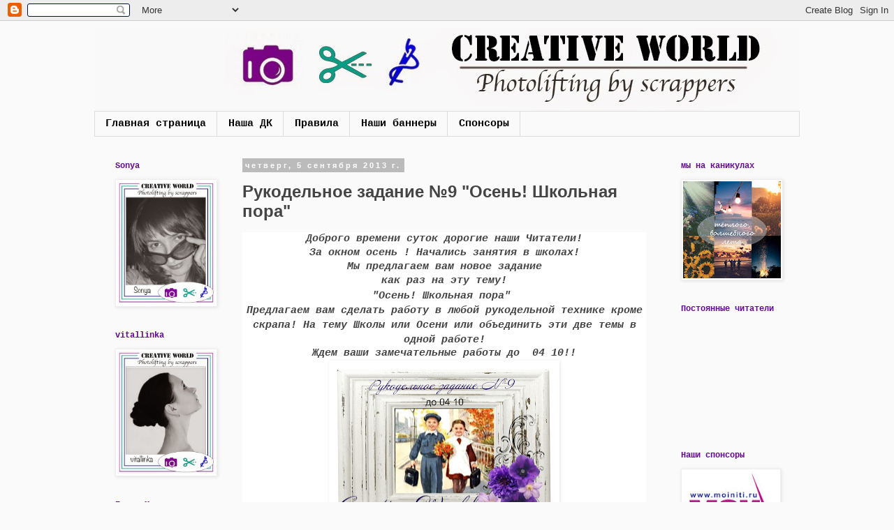

--- FILE ---
content_type: text/html; charset=UTF-8
request_url: https://creative-world-scrappers.blogspot.com/2013/09/9.html
body_size: 26225
content:
<!DOCTYPE html>
<html class='v2' dir='ltr' lang='ru'>
<head>
<link href='https://www.blogger.com/static/v1/widgets/335934321-css_bundle_v2.css' rel='stylesheet' type='text/css'/>
<meta content='width=1100' name='viewport'/>
<meta content='text/html; charset=UTF-8' http-equiv='Content-Type'/>
<meta content='blogger' name='generator'/>
<link href='https://creative-world-scrappers.blogspot.com/favicon.ico' rel='icon' type='image/x-icon'/>
<link href='http://creative-world-scrappers.blogspot.com/2013/09/9.html' rel='canonical'/>
<link rel="alternate" type="application/atom+xml" title="Creative World (Photolifting by scrappers) - Atom" href="https://creative-world-scrappers.blogspot.com/feeds/posts/default" />
<link rel="alternate" type="application/rss+xml" title="Creative World (Photolifting by scrappers) - RSS" href="https://creative-world-scrappers.blogspot.com/feeds/posts/default?alt=rss" />
<link rel="service.post" type="application/atom+xml" title="Creative World (Photolifting by scrappers) - Atom" href="https://www.blogger.com/feeds/5346844441841431523/posts/default" />

<link rel="alternate" type="application/atom+xml" title="Creative World (Photolifting by scrappers) - Atom" href="https://creative-world-scrappers.blogspot.com/feeds/4040078451216550600/comments/default" />
<!--Can't find substitution for tag [blog.ieCssRetrofitLinks]-->
<link href='https://blogger.googleusercontent.com/img/b/R29vZ2xl/AVvXsEhWT_ATq0XSp-CPHAVceb5V91AOWS7XYDGQuSShUmrYN7Bnf2qLHqVn_m0TAqOoYIGvjuwfj2-_CTK43ohuWz-IPfe8T7SFhUL3D5SK7Jxo1QjnvvMu7fKVC2XSsh8hDQ8oLxsMdOepZn0/s320/9.png' rel='image_src'/>
<meta content='http://creative-world-scrappers.blogspot.com/2013/09/9.html' property='og:url'/>
<meta content='Рукодельное задание №9  &quot;Осень! Школьная пора&quot; ' property='og:title'/>
<meta content='    Доброго времени суток дорогие наши Читатели!   За окном осень ! Начались занятия в школах!   Мы предлагаем вам новое задание   как раз н...' property='og:description'/>
<meta content='https://blogger.googleusercontent.com/img/b/R29vZ2xl/AVvXsEhWT_ATq0XSp-CPHAVceb5V91AOWS7XYDGQuSShUmrYN7Bnf2qLHqVn_m0TAqOoYIGvjuwfj2-_CTK43ohuWz-IPfe8T7SFhUL3D5SK7Jxo1QjnvvMu7fKVC2XSsh8hDQ8oLxsMdOepZn0/w1200-h630-p-k-no-nu/9.png' property='og:image'/>
<title>Creative World (Photolifting by scrappers): Рукодельное задание &#8470;9  "Осень! Школьная пора" </title>
<style id='page-skin-1' type='text/css'><!--
/*
-----------------------------------------------
Blogger Template Style
Name:     Simple
Designer: Blogger
URL:      www.blogger.com
----------------------------------------------- */
/* Content
----------------------------------------------- */
body {
font: normal normal 12px Arial, Tahoma, Helvetica, FreeSans, sans-serif;
color: #444444;
background: #fafafa none repeat scroll top left;
padding: 0 0 0 0;
}
html body .region-inner {
min-width: 0;
max-width: 100%;
width: auto;
}
h2 {
font-size: 22px;
}
a:link {
text-decoration:none;
color: #640896;
}
a:visited {
text-decoration:none;
color: #888888;
}
a:hover {
text-decoration:underline;
color: #961fdf;
}
.body-fauxcolumn-outer .fauxcolumn-inner {
background: transparent none repeat scroll top left;
_background-image: none;
}
.body-fauxcolumn-outer .cap-top {
position: absolute;
z-index: 1;
height: 400px;
width: 100%;
}
.body-fauxcolumn-outer .cap-top .cap-left {
width: 100%;
background: transparent none repeat-x scroll top left;
_background-image: none;
}
.content-outer {
-moz-box-shadow: 0 0 0 rgba(0, 0, 0, .15);
-webkit-box-shadow: 0 0 0 rgba(0, 0, 0, .15);
-goog-ms-box-shadow: 0 0 0 #333333;
box-shadow: 0 0 0 rgba(0, 0, 0, .15);
margin-bottom: 1px;
}
.content-inner {
padding: 10px 40px;
}
.content-inner {
background-color: #fafafa;
}
/* Header
----------------------------------------------- */
.header-outer {
background: transparent none repeat-x scroll 0 -400px;
_background-image: none;
}
.Header h1 {
font: normal normal 42px 'Trebuchet MS',Trebuchet,Verdana,sans-serif;
color: #000000;
text-shadow: 0 0 0 rgba(0, 0, 0, .2);
}
.Header h1 a {
color: #000000;
}
.Header .description {
font-size: 18px;
color: #961fdf;
}
.header-inner .Header .titlewrapper {
padding: 22px 0;
}
.header-inner .Header .descriptionwrapper {
padding: 0 0;
}
/* Tabs
----------------------------------------------- */
.tabs-inner .section:first-child {
border-top: 0 solid #dddddd;
}
.tabs-inner .section:first-child ul {
margin-top: -1px;
border-top: 1px solid #dddddd;
border-left: 1px solid #dddddd;
border-right: 1px solid #dddddd;
}
.tabs-inner .widget ul {
background: transparent none repeat-x scroll 0 -800px;
_background-image: none;
border-bottom: 1px solid #dddddd;
margin-top: 0;
margin-left: -30px;
margin-right: -30px;
}
.tabs-inner .widget li a {
display: inline-block;
padding: .6em 1em;
font: normal bold 15px 'Courier New', Courier, FreeMono, monospace;
color: #000000;
border-left: 1px solid #fafafa;
border-right: 1px solid #dddddd;
}
.tabs-inner .widget li:first-child a {
border-left: none;
}
.tabs-inner .widget li.selected a, .tabs-inner .widget li a:hover {
color: #000000;
background-color: #eeeeee;
text-decoration: none;
}
/* Columns
----------------------------------------------- */
.main-outer {
border-top: 0 solid transparent;
}
.fauxcolumn-left-outer .fauxcolumn-inner {
border-right: 1px solid transparent;
}
.fauxcolumn-right-outer .fauxcolumn-inner {
border-left: 1px solid transparent;
}
/* Headings
----------------------------------------------- */
div.widget > h2,
div.widget h2.title {
margin: 0 0 1em 0;
font: normal bold 12px 'Courier New', Courier, FreeMono, monospace;
color: #640896;
}
/* Widgets
----------------------------------------------- */
.widget .zippy {
color: #999999;
text-shadow: 2px 2px 1px rgba(0, 0, 0, .1);
}
.widget .popular-posts ul {
list-style: none;
}
/* Posts
----------------------------------------------- */
h2.date-header {
font: normal bold 11px Arial, Tahoma, Helvetica, FreeSans, sans-serif;
}
.date-header span {
background-color: #bbbbbb;
color: #ffffff;
padding: 0.4em;
letter-spacing: 3px;
margin: inherit;
}
.main-inner {
padding-top: 35px;
padding-bottom: 65px;
}
.main-inner .column-center-inner {
padding: 0 0;
}
.main-inner .column-center-inner .section {
margin: 0 1em;
}
.post {
margin: 0 0 45px 0;
}
h3.post-title, .comments h4 {
font: normal bold 24px Arial, Tahoma, Helvetica, FreeSans, sans-serif;
margin: .75em 0 0;
}
.post-body {
font-size: 110%;
line-height: 1.4;
position: relative;
}
.post-body img, .post-body .tr-caption-container, .Profile img, .Image img,
.BlogList .item-thumbnail img {
padding: 2px;
background: #ffffff;
border: 1px solid #eeeeee;
-moz-box-shadow: 1px 1px 5px rgba(0, 0, 0, .1);
-webkit-box-shadow: 1px 1px 5px rgba(0, 0, 0, .1);
box-shadow: 1px 1px 5px rgba(0, 0, 0, .1);
}
.post-body img, .post-body .tr-caption-container {
padding: 5px;
}
.post-body .tr-caption-container {
color: #444444;
}
.post-body .tr-caption-container img {
padding: 0;
background: transparent;
border: none;
-moz-box-shadow: 0 0 0 rgba(0, 0, 0, .1);
-webkit-box-shadow: 0 0 0 rgba(0, 0, 0, .1);
box-shadow: 0 0 0 rgba(0, 0, 0, .1);
}
.post-header {
margin: 0 0 1.5em;
line-height: 1.6;
font-size: 90%;
}
.post-footer {
margin: 20px -2px 0;
padding: 5px 10px;
color: #666666;
background-color: #eeeeee;
border-bottom: 1px solid #eeeeee;
line-height: 1.6;
font-size: 90%;
}
#comments .comment-author {
padding-top: 1.5em;
border-top: 1px solid transparent;
background-position: 0 1.5em;
}
#comments .comment-author:first-child {
padding-top: 0;
border-top: none;
}
.avatar-image-container {
margin: .2em 0 0;
}
#comments .avatar-image-container img {
border: 1px solid #eeeeee;
}
/* Comments
----------------------------------------------- */
.comments .comments-content .icon.blog-author {
background-repeat: no-repeat;
background-image: url([data-uri]);
}
.comments .comments-content .loadmore a {
border-top: 1px solid #999999;
border-bottom: 1px solid #999999;
}
.comments .comment-thread.inline-thread {
background-color: #eeeeee;
}
.comments .continue {
border-top: 2px solid #999999;
}
/* Accents
---------------------------------------------- */
.section-columns td.columns-cell {
border-left: 1px solid transparent;
}
.blog-pager {
background: transparent url(//www.blogblog.com/1kt/simple/paging_dot.png) repeat-x scroll top center;
}
.blog-pager-older-link, .home-link,
.blog-pager-newer-link {
background-color: #fafafa;
padding: 5px;
}
.footer-outer {
border-top: 1px dashed #bbbbbb;
}
/* Mobile
----------------------------------------------- */
body.mobile  {
background-size: auto;
}
.mobile .body-fauxcolumn-outer {
background: transparent none repeat scroll top left;
}
.mobile .body-fauxcolumn-outer .cap-top {
background-size: 100% auto;
}
.mobile .content-outer {
-webkit-box-shadow: 0 0 3px rgba(0, 0, 0, .15);
box-shadow: 0 0 3px rgba(0, 0, 0, .15);
}
.mobile .tabs-inner .widget ul {
margin-left: 0;
margin-right: 0;
}
.mobile .post {
margin: 0;
}
.mobile .main-inner .column-center-inner .section {
margin: 0;
}
.mobile .date-header span {
padding: 0.1em 10px;
margin: 0 -10px;
}
.mobile h3.post-title {
margin: 0;
}
.mobile .blog-pager {
background: transparent none no-repeat scroll top center;
}
.mobile .footer-outer {
border-top: none;
}
.mobile .main-inner, .mobile .footer-inner {
background-color: #fafafa;
}
.mobile-index-contents {
color: #444444;
}
.mobile-link-button {
background-color: #640896;
}
.mobile-link-button a:link, .mobile-link-button a:visited {
color: #ffffff;
}
.mobile .tabs-inner .section:first-child {
border-top: none;
}
.mobile .tabs-inner .PageList .widget-content {
background-color: #eeeeee;
color: #000000;
border-top: 1px solid #dddddd;
border-bottom: 1px solid #dddddd;
}
.mobile .tabs-inner .PageList .widget-content .pagelist-arrow {
border-left: 1px solid #dddddd;
}

--></style>
<style id='template-skin-1' type='text/css'><!--
body {
min-width: 1090px;
}
.content-outer, .content-fauxcolumn-outer, .region-inner {
min-width: 1090px;
max-width: 1090px;
_width: 1090px;
}
.main-inner .columns {
padding-left: 200px;
padding-right: 200px;
}
.main-inner .fauxcolumn-center-outer {
left: 200px;
right: 200px;
/* IE6 does not respect left and right together */
_width: expression(this.parentNode.offsetWidth -
parseInt("200px") -
parseInt("200px") + 'px');
}
.main-inner .fauxcolumn-left-outer {
width: 200px;
}
.main-inner .fauxcolumn-right-outer {
width: 200px;
}
.main-inner .column-left-outer {
width: 200px;
right: 100%;
margin-left: -200px;
}
.main-inner .column-right-outer {
width: 200px;
margin-right: -200px;
}
#layout {
min-width: 0;
}
#layout .content-outer {
min-width: 0;
width: 800px;
}
#layout .region-inner {
min-width: 0;
width: auto;
}
body#layout div.add_widget {
padding: 8px;
}
body#layout div.add_widget a {
margin-left: 32px;
}
--></style>
<link href='https://www.blogger.com/dyn-css/authorization.css?targetBlogID=5346844441841431523&amp;zx=a3fef5e6-c62d-4343-9821-de5d7159442c' media='none' onload='if(media!=&#39;all&#39;)media=&#39;all&#39;' rel='stylesheet'/><noscript><link href='https://www.blogger.com/dyn-css/authorization.css?targetBlogID=5346844441841431523&amp;zx=a3fef5e6-c62d-4343-9821-de5d7159442c' rel='stylesheet'/></noscript>
<meta name='google-adsense-platform-account' content='ca-host-pub-1556223355139109'/>
<meta name='google-adsense-platform-domain' content='blogspot.com'/>

</head>
<body class='loading variant-simplysimple'>
<div class='navbar section' id='navbar' name='Панель навигации'><div class='widget Navbar' data-version='1' id='Navbar1'><script type="text/javascript">
    function setAttributeOnload(object, attribute, val) {
      if(window.addEventListener) {
        window.addEventListener('load',
          function(){ object[attribute] = val; }, false);
      } else {
        window.attachEvent('onload', function(){ object[attribute] = val; });
      }
    }
  </script>
<div id="navbar-iframe-container"></div>
<script type="text/javascript" src="https://apis.google.com/js/platform.js"></script>
<script type="text/javascript">
      gapi.load("gapi.iframes:gapi.iframes.style.bubble", function() {
        if (gapi.iframes && gapi.iframes.getContext) {
          gapi.iframes.getContext().openChild({
              url: 'https://www.blogger.com/navbar/5346844441841431523?po\x3d4040078451216550600\x26origin\x3dhttps://creative-world-scrappers.blogspot.com',
              where: document.getElementById("navbar-iframe-container"),
              id: "navbar-iframe"
          });
        }
      });
    </script><script type="text/javascript">
(function() {
var script = document.createElement('script');
script.type = 'text/javascript';
script.src = '//pagead2.googlesyndication.com/pagead/js/google_top_exp.js';
var head = document.getElementsByTagName('head')[0];
if (head) {
head.appendChild(script);
}})();
</script>
</div></div>
<div class='body-fauxcolumns'>
<div class='fauxcolumn-outer body-fauxcolumn-outer'>
<div class='cap-top'>
<div class='cap-left'></div>
<div class='cap-right'></div>
</div>
<div class='fauxborder-left'>
<div class='fauxborder-right'></div>
<div class='fauxcolumn-inner'>
</div>
</div>
<div class='cap-bottom'>
<div class='cap-left'></div>
<div class='cap-right'></div>
</div>
</div>
</div>
<div class='content'>
<div class='content-fauxcolumns'>
<div class='fauxcolumn-outer content-fauxcolumn-outer'>
<div class='cap-top'>
<div class='cap-left'></div>
<div class='cap-right'></div>
</div>
<div class='fauxborder-left'>
<div class='fauxborder-right'></div>
<div class='fauxcolumn-inner'>
</div>
</div>
<div class='cap-bottom'>
<div class='cap-left'></div>
<div class='cap-right'></div>
</div>
</div>
</div>
<div class='content-outer'>
<div class='content-cap-top cap-top'>
<div class='cap-left'></div>
<div class='cap-right'></div>
</div>
<div class='fauxborder-left content-fauxborder-left'>
<div class='fauxborder-right content-fauxborder-right'></div>
<div class='content-inner'>
<header>
<div class='header-outer'>
<div class='header-cap-top cap-top'>
<div class='cap-left'></div>
<div class='cap-right'></div>
</div>
<div class='fauxborder-left header-fauxborder-left'>
<div class='fauxborder-right header-fauxborder-right'></div>
<div class='region-inner header-inner'>
<div class='header section' id='header' name='Заголовок'><div class='widget Header' data-version='1' id='Header1'>
<div id='header-inner'>
<a href='https://creative-world-scrappers.blogspot.com/' style='display: block'>
<img alt='Creative World (Photolifting by scrappers)' height='120px; ' id='Header1_headerimg' src='https://blogger.googleusercontent.com/img/b/R29vZ2xl/AVvXsEgV235NUmDCGriCqNA90g3Rg3dwMSKaxIJVHA0RwSBkZ25D9DaQDZakUBHXpG-7Oa9m2tdfQMNS2azieuXZK5FpZSQTnwGiGPc-fa_X3V_7iawyaWX2wAPcjXrhVTZrIywOboNkk3yEJAo/s1600/%25D0%2591%25D0%25B5%25D0%25B7+%25D0%25B8%25D0%25BC%25D0%25B5%25D0%25BD%25D0%25B8-1.jpg' style='display: block' width='1024px; '/>
</a>
</div>
</div></div>
</div>
</div>
<div class='header-cap-bottom cap-bottom'>
<div class='cap-left'></div>
<div class='cap-right'></div>
</div>
</div>
</header>
<div class='tabs-outer'>
<div class='tabs-cap-top cap-top'>
<div class='cap-left'></div>
<div class='cap-right'></div>
</div>
<div class='fauxborder-left tabs-fauxborder-left'>
<div class='fauxborder-right tabs-fauxborder-right'></div>
<div class='region-inner tabs-inner'>
<div class='tabs section' id='crosscol' name='Поперечный столбец'><div class='widget PageList' data-version='1' id='PageList1'>
<div class='widget-content'>
<ul>
<li>
<a href='https://creative-world-scrappers.blogspot.com/'>Главная страница</a>
</li>
<li>
<a href='https://creative-world-scrappers.blogspot.com/p/blog-page.html'>Наша ДК</a>
</li>
<li>
<a href='https://creative-world-scrappers.blogspot.com/p/blog-page_5.html'>Правила </a>
</li>
<li>
<a href='https://creative-world-scrappers.blogspot.com/p/blog-page_26.html'>Наши баннеры</a>
</li>
<li>
<a href='https://creative-world-scrappers.blogspot.com/p/blog-page_695.html'>Спонсоры</a>
</li>
</ul>
<div class='clear'></div>
</div>
</div></div>
<div class='tabs no-items section' id='crosscol-overflow' name='Cross-Column 2'></div>
</div>
</div>
<div class='tabs-cap-bottom cap-bottom'>
<div class='cap-left'></div>
<div class='cap-right'></div>
</div>
</div>
<div class='main-outer'>
<div class='main-cap-top cap-top'>
<div class='cap-left'></div>
<div class='cap-right'></div>
</div>
<div class='fauxborder-left main-fauxborder-left'>
<div class='fauxborder-right main-fauxborder-right'></div>
<div class='region-inner main-inner'>
<div class='columns fauxcolumns'>
<div class='fauxcolumn-outer fauxcolumn-center-outer'>
<div class='cap-top'>
<div class='cap-left'></div>
<div class='cap-right'></div>
</div>
<div class='fauxborder-left'>
<div class='fauxborder-right'></div>
<div class='fauxcolumn-inner'>
</div>
</div>
<div class='cap-bottom'>
<div class='cap-left'></div>
<div class='cap-right'></div>
</div>
</div>
<div class='fauxcolumn-outer fauxcolumn-left-outer'>
<div class='cap-top'>
<div class='cap-left'></div>
<div class='cap-right'></div>
</div>
<div class='fauxborder-left'>
<div class='fauxborder-right'></div>
<div class='fauxcolumn-inner'>
</div>
</div>
<div class='cap-bottom'>
<div class='cap-left'></div>
<div class='cap-right'></div>
</div>
</div>
<div class='fauxcolumn-outer fauxcolumn-right-outer'>
<div class='cap-top'>
<div class='cap-left'></div>
<div class='cap-right'></div>
</div>
<div class='fauxborder-left'>
<div class='fauxborder-right'></div>
<div class='fauxcolumn-inner'>
</div>
</div>
<div class='cap-bottom'>
<div class='cap-left'></div>
<div class='cap-right'></div>
</div>
</div>
<!-- corrects IE6 width calculation -->
<div class='columns-inner'>
<div class='column-center-outer'>
<div class='column-center-inner'>
<div class='main section' id='main' name='Основной'><div class='widget Blog' data-version='1' id='Blog1'>
<div class='blog-posts hfeed'>

          <div class="date-outer">
        
<h2 class='date-header'><span>четверг, 5 сентября 2013&#8239;г.</span></h2>

          <div class="date-posts">
        
<div class='post-outer'>
<div class='post hentry uncustomized-post-template' itemprop='blogPost' itemscope='itemscope' itemtype='http://schema.org/BlogPosting'>
<meta content='https://blogger.googleusercontent.com/img/b/R29vZ2xl/AVvXsEhWT_ATq0XSp-CPHAVceb5V91AOWS7XYDGQuSShUmrYN7Bnf2qLHqVn_m0TAqOoYIGvjuwfj2-_CTK43ohuWz-IPfe8T7SFhUL3D5SK7Jxo1QjnvvMu7fKVC2XSsh8hDQ8oLxsMdOepZn0/s320/9.png' itemprop='image_url'/>
<meta content='5346844441841431523' itemprop='blogId'/>
<meta content='4040078451216550600' itemprop='postId'/>
<a name='4040078451216550600'></a>
<h3 class='post-title entry-title' itemprop='name'>
Рукодельное задание &#8470;9  "Осень! Школьная пора" 
</h3>
<div class='post-header'>
<div class='post-header-line-1'></div>
</div>
<div class='post-body entry-content' id='post-body-4040078451216550600' itemprop='description articleBody'>
<div dir="ltr" style="text-align: left;" trbidi="on">
<div class="post-body entry-content" id="post-body-7994009455815943685" itemprop="description articleBody" style="background-color: white; position: relative; width: 578px;">
<div dir="ltr" trbidi="on">
<div style="font-family: 'Courier New', Courier, FreeMono, monospace; font-size: 15px; font-style: italic; font-weight: bold; line-height: 20px; text-align: center;">
Доброго времени суток дорогие наши Читатели!</div>
<div style="font-family: 'Courier New', Courier, FreeMono, monospace; font-size: 15px; font-style: italic; font-weight: bold; line-height: 20px; text-align: center;">
За окном осень ! Начались занятия в школах!</div>
<div style="font-family: 'Courier New', Courier, FreeMono, monospace; font-size: 15px; font-style: italic; font-weight: bold; line-height: 20px; text-align: center;">
Мы предлагаем вам новое задание</div>
<div style="font-family: 'Courier New', Courier, FreeMono, monospace; font-size: 15px; font-style: italic; font-weight: bold; line-height: 20px; text-align: center;">
как раз на эту тему!</div>
<div style="text-align: center;">
<span style="font-family: Courier New, Courier, FreeMono, monospace;"><span style="line-height: 20px;"><b><i>"Осень! Школьная пора"&nbsp;</i></b></span></span></div>
<div style="text-align: center;">
<span style="font-family: Courier New, Courier, FreeMono, monospace;"><b><i><span style="line-height: 20px;">Предлагаем вам сделать работу в любой рукодельной технике кроме скрапа! На тему Школы или Осени или&nbsp;объединить&nbsp;эти две темы в одной работе!</span></i></b></span></div>
<div style="font-family: 'Courier New', Courier, FreeMono, monospace; font-size: 15px; font-style: italic; font-weight: bold; line-height: 20px; text-align: center;">
Ждем ваши замечательные работы до &nbsp;04 10!!</div>
<div class="separator" style="clear: both; font-size: 15px; font-style: italic; font-weight: bold; line-height: 1.4; text-align: center;">
<a href="https://blogger.googleusercontent.com/img/b/R29vZ2xl/AVvXsEhWT_ATq0XSp-CPHAVceb5V91AOWS7XYDGQuSShUmrYN7Bnf2qLHqVn_m0TAqOoYIGvjuwfj2-_CTK43ohuWz-IPfe8T7SFhUL3D5SK7Jxo1QjnvvMu7fKVC2XSsh8hDQ8oLxsMdOepZn0/s1600/9.png" imageanchor="1" style="margin-left: 1em; margin-right: 1em; text-decoration: none;"><span style="color: black; font-family: Courier New, Courier, monospace;"><img border="0" height="265" src="https://blogger.googleusercontent.com/img/b/R29vZ2xl/AVvXsEhWT_ATq0XSp-CPHAVceb5V91AOWS7XYDGQuSShUmrYN7Bnf2qLHqVn_m0TAqOoYIGvjuwfj2-_CTK43ohuWz-IPfe8T7SFhUL3D5SK7Jxo1QjnvvMu7fKVC2XSsh8hDQ8oLxsMdOepZn0/s320/9.png" style="border: none; position: relative;" width="320" /></span></a></div>
<div style="text-align: center;">
<div style="font-style: italic; font-weight: bold; line-height: 1.4;">
<div style="line-height: 20px;">
<u><b><span style="font-family: Courier New, Courier, monospace;">Работы ПД</span></b></u></div>
<div style="line-height: 20px;">
<span style="font-family: Courier New, Courier, monospace;"><span style="line-height: 21px; text-align: start;">&nbsp;</span><span class="fn" itemprop="author" itemscope="itemscope" itemtype="http://schema.org/Person" style="line-height: 21px; text-align: start;"><span itemprop="name"><a class="g-profile" data-gapiattached="true" data-gapiscan="true" data-onload="true" href="//www.blogger.com/profile/17752306656122964615" rel="author" style="text-decoration: none;" title="author profile">vikawish</a></span></span></span></div>
<div style="line-height: 20px;">
<span class="fn" itemprop="author" itemscope="itemscope" itemtype="http://schema.org/Person" style="line-height: 21px; text-align: start;"><span style="line-height: normal;"><span style="font-family: Courier New, Courier, monospace;">Две веселые карандашницы в технике декупаж</span></span></span></div>
<div style="line-height: 20px;">
<span class="fn" itemprop="author" itemscope="itemscope" itemtype="http://schema.org/Person" style="line-height: 21px; text-align: start;"><span style="line-height: normal;"><span style="font-family: Courier New, Courier, monospace;"><br /></span></span></span></div>
<span style="font-family: Courier New, Courier, monospace;"><br /></span>
<div class="separator" style="clear: both;">
<a href="https://blogger.googleusercontent.com/img/b/R29vZ2xl/AVvXsEiHc41ZbJITJDKE1ToP4sl6dAeoIz8wkVyiOhMRvHoWSnxCs24rMvly-PD-NPPjdNAiGnshbn-9ObOsP-fJkdFyvb7JkuRZZ6UUVlNOCWp0Dt0nAf31b0BqHFs9WbHWAVrTaUeYRv9kKTs/s1600/IMG_7004.JPG" imageanchor="1" style="margin-left: 1em; margin-right: 1em; text-decoration: none;"><span style="color: black; font-family: Courier New, Courier, monospace;"><img border="0" height="320" src="https://blogger.googleusercontent.com/img/b/R29vZ2xl/AVvXsEiHc41ZbJITJDKE1ToP4sl6dAeoIz8wkVyiOhMRvHoWSnxCs24rMvly-PD-NPPjdNAiGnshbn-9ObOsP-fJkdFyvb7JkuRZZ6UUVlNOCWp0Dt0nAf31b0BqHFs9WbHWAVrTaUeYRv9kKTs/s320/IMG_7004.JPG" style="border: none; position: relative;" width="213" /></span></a></div>
<span style="font-family: Courier New, Courier, monospace;"><br /></span>
<div class="separator" style="clear: both;">
<a href="https://blogger.googleusercontent.com/img/b/R29vZ2xl/AVvXsEjyma2sDAYQEwKpU6ZHGd5cx7gZX9Y8R6G6ZyfX7voC1_iBmThIUTOPbXo70X32pycu765wfSzewbUEDqgxcoeTedGp7AVEw6UoEGmbrs7XUuiSSR4QVLgOTaNAh329Wg5raGg6h6qvcrk/s1600/IMG_7012.JPG" imageanchor="1" style="margin-left: 1em; margin-right: 1em; text-decoration: none;"><span style="color: black; font-family: Courier New, Courier, monospace;"><img border="0" height="262" src="https://blogger.googleusercontent.com/img/b/R29vZ2xl/AVvXsEjyma2sDAYQEwKpU6ZHGd5cx7gZX9Y8R6G6ZyfX7voC1_iBmThIUTOPbXo70X32pycu765wfSzewbUEDqgxcoeTedGp7AVEw6UoEGmbrs7XUuiSSR4QVLgOTaNAh329Wg5raGg6h6qvcrk/s320/IMG_7012.JPG" style="border: none; position: relative;" width="320" /></span></a></div>
<span style="font-family: Courier New, Courier, monospace;"><br /></span>
<div class="separator" style="clear: both;">
<a href="https://blogger.googleusercontent.com/img/b/R29vZ2xl/AVvXsEjD329a0mLdtjh5hjFDvaLacEGvTlC_hMZShHdi04LdMg4tGoBw68iq3MbNbxYsrmAtPPNliA_OSnL6zTQAo09e3xhiinSpaSlU-jU1i77zEA9eahW6Q0fjd8FExZQsdi1NcM9jr9Piu0E/s1600/IMG_7015.JPG" imageanchor="1" style="margin-left: 1em; margin-right: 1em; text-decoration: none;"><span style="color: black; font-family: Courier New, Courier, monospace;"><img border="0" height="320" src="https://blogger.googleusercontent.com/img/b/R29vZ2xl/AVvXsEjD329a0mLdtjh5hjFDvaLacEGvTlC_hMZShHdi04LdMg4tGoBw68iq3MbNbxYsrmAtPPNliA_OSnL6zTQAo09e3xhiinSpaSlU-jU1i77zEA9eahW6Q0fjd8FExZQsdi1NcM9jr9Piu0E/s320/IMG_7015.JPG" style="border: none; position: relative;" width="220" /></span></a></div>
<div style="text-align: start;">
<span style="line-height: 20.98958396911621px;"><span style="font-family: Courier New, Courier, monospace;"><br /></span></span></div>
<span style="font-family: Courier New, Courier, monospace;"><span style="line-height: 20px;"></span></span><br />
<div style="font-style: italic; font-weight: bold; line-height: 1.4;">
<span style="font-family: Courier New, Courier, monospace;"><span style="line-height: 20px;"><span style="font-family: Courier New, Courier, monospace;"><span style="line-height: 20px;"><br /></span></span></span></span></div>
<span style="font-family: Courier New, Courier, monospace;"><span style="line-height: 20px;">
<div style="font-style: italic; font-weight: bold; line-height: 1.4;">
<span style="font-family: Courier New, Courier, monospace;"><span style="line-height: 20px;"><br /></span></span></div>
<span style="line-height: normal; text-align: start;"><a href="http://fir-tree7.blogspot.com/" style="text-decoration: none;">Helen Fir-tree</a></span></span></span><br />
<div style="line-height: 20px;">
<span style="line-height: normal; text-align: start;"><span style="font-family: Courier New, Courier, monospace;">Журнальница в технике декупаж, основа заготовки дерево, истонченная распечатка, фрагменты салфетки, трансферный гель, акриловые краски и лак, шпаклевка для объема через трафарет.&nbsp;</span></span></div>
<div style="line-height: 20px;">
<span style="font-family: Courier New, Courier, monospace;"><br /></span></div>
<div class="separator" style="clear: both; line-height: 20px;">
<a href="https://blogger.googleusercontent.com/img/b/R29vZ2xl/AVvXsEjy52_DbNZyWKVmO2nXvwbXJILXpg8Va76LaZdAKFwWo-9pA9axZ0jXl4UouoxQaSH7dSxL3rX6gRA6QlZ9wwR5pU7U_kXh5MOK_IKS-zdxVY65_-O9aqTvKhYVkDVeFQ5zuwFq6aYBsYc/s1600/Helen+Fir-tree+%D0%B4%D0%B5%D0%BA%D1%83%D0%BF%D0%B0%D0%B6+%D0%B6%D1%83%D1%80%D0%BD%D0%B0%D0%BB%D1%8C%D0%BD%D0%B8%D1%86%D0%B0+%D0%94%D1%80%D1%83%D0%B3+1.jpg" imageanchor="1" style="margin-left: 1em; margin-right: 1em; text-decoration: none;"><span style="color: black; font-family: Courier New, Courier, monospace;"><img border="0" height="320" src="https://blogger.googleusercontent.com/img/b/R29vZ2xl/AVvXsEjy52_DbNZyWKVmO2nXvwbXJILXpg8Va76LaZdAKFwWo-9pA9axZ0jXl4UouoxQaSH7dSxL3rX6gRA6QlZ9wwR5pU7U_kXh5MOK_IKS-zdxVY65_-O9aqTvKhYVkDVeFQ5zuwFq6aYBsYc/s320/Helen+Fir-tree+%D0%B4%D0%B5%D0%BA%D1%83%D0%BF%D0%B0%D0%B6+%D0%B6%D1%83%D1%80%D0%BD%D0%B0%D0%BB%D1%8C%D0%BD%D0%B8%D1%86%D0%B0+%D0%94%D1%80%D1%83%D0%B3+1.jpg" style="border: none; position: relative;" width="252" /></span></a></div>
<div style="line-height: 20px;">
<span style="font-family: Courier New, Courier, monospace;"><br /></span></div>
<div class="separator" style="clear: both; line-height: 20px;">
<a href="https://blogger.googleusercontent.com/img/b/R29vZ2xl/AVvXsEgwwAYnN1l861DQu6MS9YuK27WqiEk-QWnsLax24GLhWmtGN3-MF2Jr6-zpI45b1w-8vleOiv6vutCWKUoFnNXNkBu2N19DmRUnvg_ZaI-nBv6v5Rui3IJvFvk8Lm2pV8l5N6s5Yylnu3o/s1600/Helen+Fir-tree+%D0%B4%D0%B5%D0%BA%D1%83%D0%BF%D0%B0%D0%B6+%D0%B6%D1%83%D1%80%D0%BD%D0%B0%D0%BB%D1%8C%D0%BD%D0%B8%D1%86%D0%B0+%D0%94%D1%80%D1%83%D0%B3+2.jpg" imageanchor="1" style="margin-left: 1em; margin-right: 1em; text-decoration: none;"><span style="color: black; font-family: Courier New, Courier, monospace;"><img border="0" height="320" src="https://blogger.googleusercontent.com/img/b/R29vZ2xl/AVvXsEgwwAYnN1l861DQu6MS9YuK27WqiEk-QWnsLax24GLhWmtGN3-MF2Jr6-zpI45b1w-8vleOiv6vutCWKUoFnNXNkBu2N19DmRUnvg_ZaI-nBv6v5Rui3IJvFvk8Lm2pV8l5N6s5Yylnu3o/s320/Helen+Fir-tree+%D0%B4%D0%B5%D0%BA%D1%83%D0%BF%D0%B0%D0%B6+%D0%B6%D1%83%D1%80%D0%BD%D0%B0%D0%BB%D1%8C%D0%BD%D0%B8%D1%86%D0%B0+%D0%94%D1%80%D1%83%D0%B3+2.jpg" style="border: none; position: relative;" width="218" /></span></a></div>
<div style="line-height: 20px;">
<span style="font-family: Courier New, Courier, monospace;"><br /></span></div>
<div class="separator" style="clear: both; line-height: 20px;">
<a href="https://blogger.googleusercontent.com/img/b/R29vZ2xl/AVvXsEg6gcrArZzeO9aXnQRa-lCPob2vGmyRR178YQYDubAggDpGVbfevl7-LMmlbTmuUiI_Qll4_YSL2P482g4qePsHUnj5sPsOHl3EmU1YtzL4y7AfC_MzgpQJxJn_-dUCk4-lkBM978zsQHI/s1600/Helen+Fir-tree+%D0%B4%D0%B5%D0%BA%D1%83%D0%BF%D0%B0%D0%B6+%D0%B6%D1%83%D1%80%D0%BD%D0%B0%D0%BB%D1%8C%D0%BD%D0%B8%D1%86%D0%B0+%D0%94%D1%80%D1%83%D0%B3+3.jpg" imageanchor="1" style="margin-left: 1em; margin-right: 1em; text-decoration: none;"><span style="color: black; font-family: Courier New, Courier, monospace;"><img border="0" height="320" src="https://blogger.googleusercontent.com/img/b/R29vZ2xl/AVvXsEg6gcrArZzeO9aXnQRa-lCPob2vGmyRR178YQYDubAggDpGVbfevl7-LMmlbTmuUiI_Qll4_YSL2P482g4qePsHUnj5sPsOHl3EmU1YtzL4y7AfC_MzgpQJxJn_-dUCk4-lkBM978zsQHI/s320/Helen+Fir-tree+%D0%B4%D0%B5%D0%BA%D1%83%D0%BF%D0%B0%D0%B6+%D0%B6%D1%83%D1%80%D0%BD%D0%B0%D0%BB%D1%8C%D0%BD%D0%B8%D1%86%D0%B0+%D0%94%D1%80%D1%83%D0%B3+3.jpg" style="border: none; position: relative;" width="255" /></span></a></div>
<div style="line-height: 20px;">
<span style="font-family: Courier New, Courier, monospace;"><br /></span></div>
<div class="separator" style="clear: both; line-height: 20px;">
<a href="https://blogger.googleusercontent.com/img/b/R29vZ2xl/AVvXsEgU1tIfHHhsjV6MC76DNB2AJPDUNDE1JXxJmknbfJar15PPKA-kQPU2ajzil9KV3oEJZWybuCl4ti-ApfDoyQXZyaFdgnjTgKFmhBS4__7immIx4-Uf-P_xpEE3ZRGkjj1lR5HWzrlf2bU/s1600/Helen+Fir-tree+%D0%B4%D0%B5%D0%BA%D1%83%D0%BF%D0%B0%D0%B6+%D0%B6%D1%83%D1%80%D0%BD%D0%B0%D0%BB%D1%8C%D0%BD%D0%B8%D1%86%D0%B0+%D0%94%D1%80%D1%83%D0%B3+4.jpg" imageanchor="1" style="margin-left: 1em; margin-right: 1em; text-decoration: none;"><span style="color: black; font-family: Courier New, Courier, monospace;"><img border="0" height="320" src="https://blogger.googleusercontent.com/img/b/R29vZ2xl/AVvXsEgU1tIfHHhsjV6MC76DNB2AJPDUNDE1JXxJmknbfJar15PPKA-kQPU2ajzil9KV3oEJZWybuCl4ti-ApfDoyQXZyaFdgnjTgKFmhBS4__7immIx4-Uf-P_xpEE3ZRGkjj1lR5HWzrlf2bU/s320/Helen+Fir-tree+%D0%B4%D0%B5%D0%BA%D1%83%D0%BF%D0%B0%D0%B6+%D0%B6%D1%83%D1%80%D0%BD%D0%B0%D0%BB%D1%8C%D0%BD%D0%B8%D1%86%D0%B0+%D0%94%D1%80%D1%83%D0%B3+4.jpg" style="border: none; position: relative;" width="256" /></span></a></div>
<div style="line-height: 20px;">
<span style="font-family: Courier New, Courier, monospace;"><br /></span></div>
<div style="line-height: 20px;">
<span style="font-family: Courier New, Courier, monospace;"><br /></span></div>
<div style="line-height: 20px;">
<span style="font-family: Courier New, Courier, monospace;"><br /></span></div>
<div style="line-height: 20px;">
<span itemprop="name" style="line-height: 19px; text-align: start;"><a class="g-profile" data-gapiattached="true" data-gapiscan="true" data-onload="true" href="//www.blogger.com/profile/00395335647698463376" rel="author" style="line-height: 19px; text-decoration: none;" title="author profile"><span style="font-family: Courier New, Courier, monospace;">OlgaGladkikh</span></a></span></div>
<div style="line-height: 20px;">
<span style="font-family: Courier New, Courier, monospace;"><br /></span></div>
<div style="line-height: 16px; text-align: justify;">
<span style="line-height: 16px;"><span style="font-family: Courier New, Courier, monospace;">&nbsp;Долго думала, что же такое сшить, чтоб и красиво, и полезно, и нужно. И получился у меня "домик" для бумагомарательных (они же писательные) принадлежностей.</span></span></div>
<div style="line-height: 16px; text-align: justify;">
<span style="line-height: 16px;"><span style="font-family: Courier New, Courier, monospace;"><br /></span></span></div>
<div class="separator" style="clear: both; line-height: 16px;">
<a href="https://blogger.googleusercontent.com/img/b/R29vZ2xl/AVvXsEijFRvj6ZEdBn8WmSbwYllML0LQmwpYozY7T84ezwfK6ofTlH5T8P4nI0ADJAyIaQ2cbfRuVPk6PEST1G6WAX13B5xjBt-Ak1Phd91qyrXqF5pF-2vfA9S8hKvUYWL18OapDz3H995Fhtul/s1600/IMG_7910+1.jpg" imageanchor="1" style="margin-left: 1em; margin-right: 1em; text-decoration: none;"><span style="color: black; font-family: Courier New, Courier, monospace;"><img border="0" height="343" src="https://blogger.googleusercontent.com/img/b/R29vZ2xl/AVvXsEijFRvj6ZEdBn8WmSbwYllML0LQmwpYozY7T84ezwfK6ofTlH5T8P4nI0ADJAyIaQ2cbfRuVPk6PEST1G6WAX13B5xjBt-Ak1Phd91qyrXqF5pF-2vfA9S8hKvUYWL18OapDz3H995Fhtul/s400/IMG_7910+1.jpg" style="border: none; padding: 8px; position: relative;" width="400" /></span></a></div>
<div class="separator" style="clear: both; line-height: 16px; text-align: justify;">
<span style="font-family: Courier New, Courier, monospace;"><br /></span></div>
<div class="separator" style="clear: both; line-height: 16px;">
<a href="http://img-fotki.yandex.ru/get/9351/17281626.5/0_bee43_df1e9d86_L.jpg" imageanchor="1" style="margin-left: 1em; margin-right: 1em; text-decoration: none;"><span style="color: black; font-family: Courier New, Courier, monospace;"><img border="0" height="300" src="https://lh3.googleusercontent.com/blogger_img_proxy/AEn0k_uqS2zrgVuoxPl2iqttOqgfqYily3UtSrqcJRpv05Lbr1YHbLyQ_SfpI05PGtj1YVCBpV2CsBsO1aM1zpXK96KGlFfPB7OEC-6gQMCz6pgqf9lx1RE4Kb9yIhgKblcBl2aSc_iJF4JuTg=s0-d" style="border: none; padding: 8px; position: relative;" width="400"></span></a></div>
<div class="separator" style="clear: both; line-height: 16px;">
<span style="color: black; font-family: Courier New, Courier, monospace;"><a href="http://img-fotki.yandex.ru/get/9346/17281626.5/0_bee45_22881ce1_L.jpg" imageanchor="1" style="margin-left: 1em; margin-right: 1em; text-decoration: none;"></a></span></div>
<div class="separator" style="clear: both; line-height: 16px; text-align: justify;">
<span style="font-family: Courier New, Courier, monospace;"><br /></span></div>
<div class="separator" style="clear: both; line-height: 16px;">
<a href="http://img-fotki.yandex.ru/get/6722/17281626.5/0_bee42_24726bff_L.jpg" imageanchor="1" style="margin-left: 1em; margin-right: 1em; text-decoration: none;"><span style="color: black; font-family: Courier New, Courier, monospace;"><img border="0" height="212" src="https://lh3.googleusercontent.com/blogger_img_proxy/AEn0k_spuZpTmQiHTAa0F8U7s_yKU8YHkcXClxJu4px4gMPeU-qLxlYmGzxa9GZs2XRGEQKLPLMRO8sA8j8yos8bPBuHTdv9CfBBJTZwAZG_P2utPaOmvaC_ILkcm_fo24xnK5zPl0g7Dgg0UQ=s0-d" style="border: none; padding: 8px; position: relative;" width="320"></span></a></div>
<div class="separator" style="clear: both; line-height: 16px; text-align: justify;">
<span style="font-family: Courier New, Courier, monospace;"><br /></span></div>
<div class="separator" style="clear: both; line-height: 16px;">
<span style="font-family: Courier New, Courier, monospace;"><span style="margin-left: 1em; margin-right: 1em;"></span></span></div>
<div class="separator" style="clear: both; line-height: 16px;">
<span style="font-family: Courier New, Courier, monospace;"><br /></span></div>
<div class="separator" style="clear: both; line-height: 16px;">
<span style="font-family: Courier New, Courier, monospace;"><br /></span></div>
<div class="separator" style="clear: both; line-height: 16px;">
<span style="font-family: Courier New, Courier, monospace;"><br /></span></div>
<div style="line-height: 20px;">
<u><b><span style="font-family: Courier New, Courier, monospace;">Для вдохнавления работы ДК</span></b></u></div>
</div>
<div style="font-style: italic; font-weight: bold; line-height: 20px;">
<span style="font-family: Courier New, Courier, monospace;"><b><a href="http://rukodeliajufara.blogspot.ru/" style="text-decoration: none;">Юфара</a></b><br /><b><br /></b><b>Незатейливо, но так прелестно - это я пишу о работах&nbsp;</b><span style="font-style: normal; line-height: normal; text-align: justify;"><br /></span><br /><span style="font-style: normal; line-height: normal; text-align: justify;"><a href="http://aniakonieczna.blogspot.ru/" style="text-decoration: none;">польского дизайнера Ania Konieczna</a></span><span style="font-style: normal; line-height: 18px; text-align: justify; text-indent: 10px;"><br /></span><br /><span style="font-style: normal; line-height: 18px; text-align: justify; text-indent: 10px;">Любовь к книгам &#8211; это прекрасно! Чтение расширяет кругозор, помогает познать окружающий мир, обогащает эмоциональную, нравственную и духовную сферу, развивает мышление, внимание, воображение, память, любознательность&#8230;Читать мы начинаем в школе, и продолжаем всю жизнь.<br /><br />По мотивам автора - у меня появились вот такие закладки</span></span></div>
<div class="separator" style="clear: both; font-style: italic; font-weight: bold; line-height: 1.4;">
<a href="//3.bp.blogspot.com/-Q6anpZlSxEI/UgzezhRhJbI/AAAAAAAAJS0/xaZq5J1HJBM/s1600/%D1%85.jpg" imageanchor="1" style="margin-left: 1em; margin-right: 1em; text-decoration: none;"><span style="color: black; font-family: Courier New, Courier, monospace;"><img border="0" height="160" src="//3.bp.blogspot.com/-Q6anpZlSxEI/UgzezhRhJbI/AAAAAAAAJS0/xaZq5J1HJBM/s320/%D1%85.jpg" style="border: none; position: relative;" width="320"></span></a></div>
<div style="font-style: italic; font-weight: bold; line-height: 20px;">
<span style="font-family: Courier New, Courier, monospace;"><b><br /></b></span></div>
<div style="font-style: italic; font-weight: bold; line-height: 20px;">
<span style="font-family: Courier New, Courier, monospace;"><b><br /></b></span></div>
<div style="font-style: italic; font-weight: bold; line-height: 20px;">
<span style="font-family: Courier New, Courier, monospace;"><b><br /></b></span></div>
<div style="font-style: italic; font-weight: bold; line-height: 20px;">
<span style="font-family: Courier New, Courier, monospace;"><b><span style="font-style: normal; line-height: 18px; text-align: justify; text-decoration: none; text-indent: 10px;"><a href="http://sunduchok-myshki-mani.blogspot.ru/" style="text-decoration: none;">Мышка Маня</a></span></b><br /><span style="font-style: normal; line-height: 18px; text-align: justify; text-indent: 10px;">Привет!!! У меня на тему&nbsp;<b>"Осень! Школьная пора"</b></span><b><span style="font-style: normal; line-height: 18px; text-align: justify; text-indent: 10px;">&nbsp;</span></b><span style="font-style: normal; line-height: 18px; text-align: justify; text-indent: 10px;">появилась вот такая вот вышивка</span><span style="font-style: normal; line-height: 18px; text-align: justify; text-indent: 10px;">&nbsp;с милой и умной собачкой))))</span></span><br />
<div class="separator" style="clear: both;">
<a href="https://blogger.googleusercontent.com/img/b/R29vZ2xl/AVvXsEh3VD47I_z1RhYXt3l46i3m0X2nAlZFxeKWZMI3MuEMTQmm38Y8BQYYfpCSAWCs_Qfmr1N5ywRYAfC77WEjh_TS3zlq9-J9EVbNoxJwI8wODFgMg9w9VtZT1-RdtFHYM_iTkLojj-U_nQ66/s1600/DSCN2524.JPG" imageanchor="1" style="margin-left: 1em; margin-right: 1em; text-decoration: none;"><span style="color: black; font-family: Courier New, Courier, monospace;"><img border="0" height="320" src="https://blogger.googleusercontent.com/img/b/R29vZ2xl/AVvXsEh3VD47I_z1RhYXt3l46i3m0X2nAlZFxeKWZMI3MuEMTQmm38Y8BQYYfpCSAWCs_Qfmr1N5ywRYAfC77WEjh_TS3zlq9-J9EVbNoxJwI8wODFgMg9w9VtZT1-RdtFHYM_iTkLojj-U_nQ66/s320/DSCN2524.JPG" style="border: none; position: relative;" width="246" /></span></a></div>
<span style="font-family: Courier New, Courier, monospace;"><span style="font-style: normal; line-height: 18px; text-align: justify; text-indent: 10px;">Ведь все хотят быть умными!)))))))))</span><br /><span style="font-style: normal; line-height: 18px; text-align: justify; text-indent: 10px;"><br /></span><span style="font-style: normal; line-height: 18px; text-align: justify; text-indent: 10px;"><br /></span></span></div>
<div style="font-style: italic; font-weight: bold; line-height: 20px;">
<span style="font-family: Courier New, Courier, monospace;"><br /></span></div>
<div style="font-style: italic; font-weight: bold; line-height: 20px;">
<span style="font-family: Courier New, Courier, monospace;"><span style="font-style: normal; line-height: 18px; text-align: justify; text-indent: 10px;"><a href="http://nastya-solne4naja.blogspot.ru/" style="text-decoration: none;" target="_blank">Настя Солнечная</a></span><br /><br />Сова - символ знаний, мудрости и терпения. Поэтому мы с дочкой решили подарить её первой учительнице подушку-сову, а ещё как напоминание, что от знаний и учебы иногда надо отдыхать;-)<br /></span><br />
<div class="separator" style="clear: both;">
<a href="https://blogger.googleusercontent.com/img/b/R29vZ2xl/AVvXsEhMzSsJWGUB1CY1zZ-7t12waElUtSpMDCSpzPvD6zcqmorDQhDbIhfo6cbucCMvJ0p2PF4qrpcTgOL3dEWxhNInIu3jNSjIQzlT74Tt8YeZ9osH5x7kIPEyguRTSClrf3p5HNDJ1xaEuMY/s1600/IMG_0375-1.jpg" imageanchor="1" style="margin-left: 1em; margin-right: 1em; text-decoration: none;"><span style="color: black; font-family: Courier New, Courier, monospace;"><img border="0" height="259" src="https://blogger.googleusercontent.com/img/b/R29vZ2xl/AVvXsEhMzSsJWGUB1CY1zZ-7t12waElUtSpMDCSpzPvD6zcqmorDQhDbIhfo6cbucCMvJ0p2PF4qrpcTgOL3dEWxhNInIu3jNSjIQzlT74Tt8YeZ9osH5x7kIPEyguRTSClrf3p5HNDJ1xaEuMY/s320/IMG_0375-1.jpg" style="border: none; position: relative;" width="320" /></span></a></div>
<span style="font-family: Courier New, Courier, monospace;"><br />Совушку шили вместе с дочкой) Основа-поликоттон, глаза и зрачки из белого флиса и красного тонкого фетра, нос также из тонкого фетра черного цвета. Набили холофайбером. Добавили бантик из красной ленты в горошек - для озорства!))) Размеры подушки 30х40 см.<br /></span><br />
<div class="separator" style="clear: both;">
<a href="https://blogger.googleusercontent.com/img/b/R29vZ2xl/AVvXsEjd5RLv9mdUSZLUSmnZCG82Q2hhetqSDxrP-HF7QOSRsrNrlMhy8oWiGdOEGyIq5tbClO9ljj51y8On3inR5QjRRSSgR4mpJsUOyS5RW4rLQ_OooNiyzya7hio0FYH75cs-i728_2rjQv4/s1600/IMG_0380-1.jpg" imageanchor="1" style="margin-left: 1em; margin-right: 1em; text-decoration: none;"><span style="color: black; font-family: Courier New, Courier, monospace;"><img border="0" height="213" src="https://blogger.googleusercontent.com/img/b/R29vZ2xl/AVvXsEjd5RLv9mdUSZLUSmnZCG82Q2hhetqSDxrP-HF7QOSRsrNrlMhy8oWiGdOEGyIq5tbClO9ljj51y8On3inR5QjRRSSgR4mpJsUOyS5RW4rLQ_OooNiyzya7hio0FYH75cs-i728_2rjQv4/s320/IMG_0380-1.jpg" style="border: none; position: relative;" width="320" /></span></a></div>
<span style="font-family: Courier New, Courier, monospace;"><br />Всех с началом учебного года! Не забудьте отдыхать!;-)<br /></span></div>
<div style="font-style: italic; font-weight: bold; line-height: 20px;">
<br /></div>
<div style="font-style: italic; font-weight: bold; line-height: 20px;">
<span style="font-family: Courier New, Courier, monospace;"><a href="http://iakoma.blogspot.com/" style="text-decoration: none;">МамаФиалка</a></span></div>
<div style="font-style: italic; font-weight: bold; line-height: 20px;">
<br /></div>
<div style="text-align: justify;">
<div class="separator" style="clear: both; font-style: italic; font-weight: bold; line-height: 1.4; text-align: center;">
<a href="https://blogger.googleusercontent.com/img/b/R29vZ2xl/AVvXsEjvkTQRdhvTZ1jInggafMG2hJjcLjaTnEpcpP0NjhzkJm-SHf0s1PRmPq5nGFHGUIOrZ586c6saPei8EE676jVZPjnLUvmiesWuT33WSxcYq_KPk-W7iEtZoZMb8SdoWqHUtMwtdjKPknY/s1600/PicMonkey+Collage.jpg" imageanchor="1" style="margin-left: 1em; margin-right: 1em; text-decoration: none;"><span style="color: black; font-family: Courier New, Courier, monospace;"><img border="0" height="320" src="https://blogger.googleusercontent.com/img/b/R29vZ2xl/AVvXsEjvkTQRdhvTZ1jInggafMG2hJjcLjaTnEpcpP0NjhzkJm-SHf0s1PRmPq5nGFHGUIOrZ586c6saPei8EE676jVZPjnLUvmiesWuT33WSxcYq_KPk-W7iEtZoZMb8SdoWqHUtMwtdjKPknY/s320/PicMonkey+Collage.jpg" style="border: none; position: relative;" width="203" /></span></a></div>
<div class="separator" style="clear: both; font-style: italic; font-weight: bold; line-height: 1.4; text-align: center;">
<span style="font-family: Courier New, Courier, monospace;"><br /></span></div>
<div class="separator" style="clear: both; font-style: italic; font-weight: bold; line-height: 1.4; text-align: center;">
<span style="font-family: Courier New, Courier, monospace;"><br /></span></div>
<div class="separator" style="clear: both; font-style: italic; font-weight: bold; line-height: 1.4; text-align: center;">
<span style="font-family: Courier New, Courier, monospace;">Для задания я сшила папку для рисования</span></div>
<div style="font-style: italic; font-weight: bold; line-height: 1.4; text-align: center;">
<span style="font-family: Courier New, Courier, monospace;"><br /></span></div>
<div style="font-style: italic; font-weight: bold; line-height: 1.4; text-align: center;">
<a href="http://vitallinka.blogspot.ru/" style="text-decoration: none;"><span style="color: black; font-family: Courier New, Courier, monospace;">vitallinka</span></a></div>
<div style="font-style: italic; font-weight: bold; line-height: 1.4; text-align: center;">
<span style="font-family: Courier New, Courier, monospace;"><br /></span></div>
<div class="separator" style="clear: both; font-style: italic; font-weight: bold; line-height: 1.4; text-align: center;">
<a href="https://blogger.googleusercontent.com/img/b/R29vZ2xl/AVvXsEgZkMXRlX2NTxDP7z2bPbuPiCGJYNX9mF9SwMindNueHGm2Nf3GL8yhyphenhyphenMeEBm5x4skcj3Ls_2-DVqaur88RteUI0dbEUikmBwbWL01NEShMaeEVD4rlR2jclNCPPMLHZ4nDjGV_S5yNWaaa/s1600/IMG_4840.JPG" imageanchor="1" style="margin-left: 1em; margin-right: 1em; text-decoration: none;"><span style="color: black; font-family: Courier New, Courier, monospace;"><img border="0" height="300" src="https://blogger.googleusercontent.com/img/b/R29vZ2xl/AVvXsEgZkMXRlX2NTxDP7z2bPbuPiCGJYNX9mF9SwMindNueHGm2Nf3GL8yhyphenhyphenMeEBm5x4skcj3Ls_2-DVqaur88RteUI0dbEUikmBwbWL01NEShMaeEVD4rlR2jclNCPPMLHZ4nDjGV_S5yNWaaa/s400/IMG_4840.JPG" style="border: none; position: relative;" width="400" /></span></a></div>
<div style="font-style: italic; font-weight: bold; line-height: 1.4; text-align: center;">
<span style="font-family: Courier New, Courier, monospace;">Осень, осень...</span></div>
<div style="font-style: italic; font-weight: bold; line-height: 1.4; text-align: center;">
<span style="font-family: Courier New, Courier, monospace;"><br /></span></div>
<div style="text-align: center;">
<div style="text-align: left;">
<div style="text-align: center;">
<b><span style="font-family: Courier New, Courier, monospace;"><span style="line-height: 23px;">Спонсором задания является наш&nbsp;</span></span><span style="font-family: Courier New, Courier, monospace; font-size: small;"><span style="line-height: 22.986112594604492px;">постоянный</span></span><span style="font-family: Courier New, Courier, monospace;"><span style="line-height: 23px;">&nbsp;спонсор&nbsp;</span></span></b></div>
<div style="font-style: normal; font-weight: bold; line-height: 23px; text-align: center;">
<b><span style="font-family: Courier New, Courier, monospace;">&nbsp;<a href="http://moiniti.ru/" style="text-decoration: none;">магазин "Мои нити"</a></span></b></div>
</div>
<div class="separator" style="clear: both; font-style: normal; font-weight: bold; line-height: 23px;">
<b><a href="https://blogger.googleusercontent.com/img/b/R29vZ2xl/AVvXsEg-jgK3Cz8E15vx7UgVo5poUy2967ed8Nq_DWOGmGtWcCoL3pXX6XozG-6u3vFBN885FSfiXID5ZJAaWYIu8T4LjOrgO9NyEQwDXt4T9hGwWOinHgikHVu4WThUOBm9CksKxOztWT8YOfk4/s1600/%D0%B1%D0%B0%D0%BD%D0%BD%D0%B5%D1%80+2.jpg" imageanchor="1" style="margin-left: 1em; margin-right: 1em; text-decoration: none;"><span style="font-family: Courier New, Courier, monospace;"><img border="0" src="https://blogger.googleusercontent.com/img/b/R29vZ2xl/AVvXsEg-jgK3Cz8E15vx7UgVo5poUy2967ed8Nq_DWOGmGtWcCoL3pXX6XozG-6u3vFBN885FSfiXID5ZJAaWYIu8T4LjOrgO9NyEQwDXt4T9hGwWOinHgikHVu4WThUOBm9CksKxOztWT8YOfk4/s1600/%D0%B1%D0%B0%D0%BD%D0%BD%D0%B5%D1%80+2.jpg" style="-webkit-box-shadow: rgba(0, 0, 0, 0.0980392) 1px 1px 5px; border: 1px solid rgb(238, 238, 238); box-shadow: rgba(0, 0, 0, 0.0980392) 1px 1px 5px; padding: 5px; position: relative;" /></span></a></b></div>
<div class="separator" style="clear: both; font-style: normal; font-weight: bold; line-height: 23px;">
<b><span style="font-family: Courier New, Courier, monospace;"><br /></span></b></div>
<div class="separator" style="clear: both; font-style: normal; font-weight: bold; line-height: 23px;">
<b><a href="https://blogger.googleusercontent.com/img/b/R29vZ2xl/AVvXsEiFPoivM50CyaqyRBGwkRnERixN1EdYjLjumG_hogil7yjgQQ8o0uW843AQaOLQPvQfVYWYBrOU87qHbGTEyeORSPTS85a2_YFAHjQg3mWdiVrZbOk7165ZYIFuI59wOI7l4JPJU-c97Lsw/s1600/%D0%BA%D1%83%D0%BF%D0%BE%D0%BD+moiniti+art+banderoli.jpg" imageanchor="1" style="margin-left: 1em; margin-right: 1em; text-decoration: none;"><span style="font-family: Courier New, Courier, monospace;"><img border="0" height="167" src="https://blogger.googleusercontent.com/img/b/R29vZ2xl/AVvXsEiFPoivM50CyaqyRBGwkRnERixN1EdYjLjumG_hogil7yjgQQ8o0uW843AQaOLQPvQfVYWYBrOU87qHbGTEyeORSPTS85a2_YFAHjQg3mWdiVrZbOk7165ZYIFuI59wOI7l4JPJU-c97Lsw/s320/%D0%BA%D1%83%D0%BF%D0%BE%D0%BD+moiniti+art+banderoli.jpg" style="-webkit-box-shadow: rgba(0, 0, 0, 0.0980392) 1px 1px 5px; border: 1px solid rgb(238, 238, 238); box-shadow: rgba(0, 0, 0, 0.0980392) 1px 1px 5px; padding: 5px; position: relative;" width="320" /></span></a></b></div>
<div class="separator" style="clear: both; font-style: normal; font-weight: bold; line-height: 23px;">
<b><span style="font-family: Courier New, Courier, monospace;"><br /></span></b></div>
<div class="separator" style="clear: both; font-style: normal; font-weight: bold; line-height: 23px;">
<b><span style="font-family: Courier New, Courier, monospace;">Победителю будет предоставлен подарочный купон&nbsp;</span></b></div>
<div class="separator" style="clear: both; font-style: normal; font-weight: bold; line-height: 23px;">
<b><span style="font-family: Courier New, Courier, monospace;">на покупку на сумму 500 р&nbsp;</span></b></div>
<div class="separator" style="clear: both; font-style: normal; font-weight: bold; line-height: 23px;">
<b><span style="font-family: Courier New, Courier, monospace;">Победитель будет определен с&nbsp;помощью&nbsp;Рендома!</span></b></div>
<div style="font-style: italic; font-weight: bold; line-height: 1.4;">
<div class="separator" style="clear: both; color: #444444; font-style: normal; line-height: 23px;">
<b><span style="color: #cc0000;"><span style="font-family: Courier New, Courier, monospace;"><span style="line-height: 20px;">Наличие баннера задания и спонсора - об</span><span style="line-height: 20px;">язательное!</span><span style="line-height: 20px;">&nbsp;</span></span></span></b></div>
<div class="separator" style="clear: both; color: #444444; font-style: normal; line-height: 23px;">
<b><span style="line-height: 20px;"><u><span style="color: #cc0000;"><span style="font-family: Courier New, Courier, monospace;">Работы&nbsp;принимаются&nbsp;в любой рукодельной технике кроме СКРАПА!!!</span></span></u></span></b></div>
<div class="separator" style="clear: both; font-style: normal; line-height: 23px;">
<b><span style="line-height: 20px;"><u><a href="http://creative-world-scrappers.blogspot.com/p/blog-page_5.html" style="text-decoration: none;"><span style="font-family: Courier New, Courier, monospace;">читайте наши правила!!!</span></a></u></span></b></div>
</div>
</div>
</div>
</div>
</div>
</div>
</div>
<!-- start InLinkz script -->

<script type="text/javascript">
document.write('<script type="text/javascript" src=http://www.inlinkz.com/cs.php?id=314046&' + new Date().getTime() + '"><\/script>');
</script>

<!-- end InLinkz script -->
<div style='clear: both;'></div>
</div>
<div class='post-footer'>
<div class='post-footer-line post-footer-line-1'>
<span class='post-author vcard'>
Автор:
<span class='fn' itemprop='author' itemscope='itemscope' itemtype='http://schema.org/Person'>
<meta content='https://www.blogger.com/profile/09692213143065061996' itemprop='url'/>
<a class='g-profile' href='https://www.blogger.com/profile/09692213143065061996' rel='author' title='author profile'>
<span itemprop='name'>МамаФиалка</span>
</a>
</span>
</span>
<span class='post-timestamp'>
на
<meta content='http://creative-world-scrappers.blogspot.com/2013/09/9.html' itemprop='url'/>
<a class='timestamp-link' href='https://creative-world-scrappers.blogspot.com/2013/09/9.html' rel='bookmark' title='permanent link'><abbr class='published' itemprop='datePublished' title='2013-09-05T13:06:00+04:00'>13:06</abbr></a>
</span>
<span class='post-comment-link'>
</span>
<span class='post-icons'>
<span class='item-control blog-admin pid-1527971666'>
<a href='https://www.blogger.com/post-edit.g?blogID=5346844441841431523&postID=4040078451216550600&from=pencil' title='Изменить сообщение'>
<img alt='' class='icon-action' height='18' src='https://resources.blogblog.com/img/icon18_edit_allbkg.gif' width='18'/>
</a>
</span>
</span>
<div class='post-share-buttons goog-inline-block'>
<a class='goog-inline-block share-button sb-email' href='https://www.blogger.com/share-post.g?blogID=5346844441841431523&postID=4040078451216550600&target=email' target='_blank' title='Отправить по электронной почте'><span class='share-button-link-text'>Отправить по электронной почте</span></a><a class='goog-inline-block share-button sb-blog' href='https://www.blogger.com/share-post.g?blogID=5346844441841431523&postID=4040078451216550600&target=blog' onclick='window.open(this.href, "_blank", "height=270,width=475"); return false;' target='_blank' title='Написать об этом в блоге'><span class='share-button-link-text'>Написать об этом в блоге</span></a><a class='goog-inline-block share-button sb-twitter' href='https://www.blogger.com/share-post.g?blogID=5346844441841431523&postID=4040078451216550600&target=twitter' target='_blank' title='Поделиться в X'><span class='share-button-link-text'>Поделиться в X</span></a><a class='goog-inline-block share-button sb-facebook' href='https://www.blogger.com/share-post.g?blogID=5346844441841431523&postID=4040078451216550600&target=facebook' onclick='window.open(this.href, "_blank", "height=430,width=640"); return false;' target='_blank' title='Опубликовать в Facebook'><span class='share-button-link-text'>Опубликовать в Facebook</span></a><a class='goog-inline-block share-button sb-pinterest' href='https://www.blogger.com/share-post.g?blogID=5346844441841431523&postID=4040078451216550600&target=pinterest' target='_blank' title='Поделиться в Pinterest'><span class='share-button-link-text'>Поделиться в Pinterest</span></a>
</div>
</div>
<div class='post-footer-line post-footer-line-2'>
<span class='post-labels'>
Ярлыки:
<a href='https://creative-world-scrappers.blogspot.com/search/label/%D1%80%D1%83%D0%BA%D0%BE%D0%B4%D0%B5%D0%BB%D1%8C%D0%BD%D0%BE%D0%B5%20%D0%B7%D0%B0%D0%B4%D0%B0%D0%BD%D0%B8%D0%B5' rel='tag'>рукодельное задание</a>
</span>
</div>
<div class='post-footer-line post-footer-line-3'>
<span class='post-location'>
</span>
</div>
</div>
</div>
<div class='comments' id='comments'>
<a name='comments'></a>
<h4>1 комментарий:</h4>
<div class='comments-content'>
<script async='async' src='' type='text/javascript'></script>
<script type='text/javascript'>
    (function() {
      var items = null;
      var msgs = null;
      var config = {};

// <![CDATA[
      var cursor = null;
      if (items && items.length > 0) {
        cursor = parseInt(items[items.length - 1].timestamp) + 1;
      }

      var bodyFromEntry = function(entry) {
        var text = (entry &&
                    ((entry.content && entry.content.$t) ||
                     (entry.summary && entry.summary.$t))) ||
            '';
        if (entry && entry.gd$extendedProperty) {
          for (var k in entry.gd$extendedProperty) {
            if (entry.gd$extendedProperty[k].name == 'blogger.contentRemoved') {
              return '<span class="deleted-comment">' + text + '</span>';
            }
          }
        }
        return text;
      }

      var parse = function(data) {
        cursor = null;
        var comments = [];
        if (data && data.feed && data.feed.entry) {
          for (var i = 0, entry; entry = data.feed.entry[i]; i++) {
            var comment = {};
            // comment ID, parsed out of the original id format
            var id = /blog-(\d+).post-(\d+)/.exec(entry.id.$t);
            comment.id = id ? id[2] : null;
            comment.body = bodyFromEntry(entry);
            comment.timestamp = Date.parse(entry.published.$t) + '';
            if (entry.author && entry.author.constructor === Array) {
              var auth = entry.author[0];
              if (auth) {
                comment.author = {
                  name: (auth.name ? auth.name.$t : undefined),
                  profileUrl: (auth.uri ? auth.uri.$t : undefined),
                  avatarUrl: (auth.gd$image ? auth.gd$image.src : undefined)
                };
              }
            }
            if (entry.link) {
              if (entry.link[2]) {
                comment.link = comment.permalink = entry.link[2].href;
              }
              if (entry.link[3]) {
                var pid = /.*comments\/default\/(\d+)\?.*/.exec(entry.link[3].href);
                if (pid && pid[1]) {
                  comment.parentId = pid[1];
                }
              }
            }
            comment.deleteclass = 'item-control blog-admin';
            if (entry.gd$extendedProperty) {
              for (var k in entry.gd$extendedProperty) {
                if (entry.gd$extendedProperty[k].name == 'blogger.itemClass') {
                  comment.deleteclass += ' ' + entry.gd$extendedProperty[k].value;
                } else if (entry.gd$extendedProperty[k].name == 'blogger.displayTime') {
                  comment.displayTime = entry.gd$extendedProperty[k].value;
                }
              }
            }
            comments.push(comment);
          }
        }
        return comments;
      };

      var paginator = function(callback) {
        if (hasMore()) {
          var url = config.feed + '?alt=json&v=2&orderby=published&reverse=false&max-results=50';
          if (cursor) {
            url += '&published-min=' + new Date(cursor).toISOString();
          }
          window.bloggercomments = function(data) {
            var parsed = parse(data);
            cursor = parsed.length < 50 ? null
                : parseInt(parsed[parsed.length - 1].timestamp) + 1
            callback(parsed);
            window.bloggercomments = null;
          }
          url += '&callback=bloggercomments';
          var script = document.createElement('script');
          script.type = 'text/javascript';
          script.src = url;
          document.getElementsByTagName('head')[0].appendChild(script);
        }
      };
      var hasMore = function() {
        return !!cursor;
      };
      var getMeta = function(key, comment) {
        if ('iswriter' == key) {
          var matches = !!comment.author
              && comment.author.name == config.authorName
              && comment.author.profileUrl == config.authorUrl;
          return matches ? 'true' : '';
        } else if ('deletelink' == key) {
          return config.baseUri + '/comment/delete/'
               + config.blogId + '/' + comment.id;
        } else if ('deleteclass' == key) {
          return comment.deleteclass;
        }
        return '';
      };

      var replybox = null;
      var replyUrlParts = null;
      var replyParent = undefined;

      var onReply = function(commentId, domId) {
        if (replybox == null) {
          // lazily cache replybox, and adjust to suit this style:
          replybox = document.getElementById('comment-editor');
          if (replybox != null) {
            replybox.height = '250px';
            replybox.style.display = 'block';
            replyUrlParts = replybox.src.split('#');
          }
        }
        if (replybox && (commentId !== replyParent)) {
          replybox.src = '';
          document.getElementById(domId).insertBefore(replybox, null);
          replybox.src = replyUrlParts[0]
              + (commentId ? '&parentID=' + commentId : '')
              + '#' + replyUrlParts[1];
          replyParent = commentId;
        }
      };

      var hash = (window.location.hash || '#').substring(1);
      var startThread, targetComment;
      if (/^comment-form_/.test(hash)) {
        startThread = hash.substring('comment-form_'.length);
      } else if (/^c[0-9]+$/.test(hash)) {
        targetComment = hash.substring(1);
      }

      // Configure commenting API:
      var configJso = {
        'maxDepth': config.maxThreadDepth
      };
      var provider = {
        'id': config.postId,
        'data': items,
        'loadNext': paginator,
        'hasMore': hasMore,
        'getMeta': getMeta,
        'onReply': onReply,
        'rendered': true,
        'initComment': targetComment,
        'initReplyThread': startThread,
        'config': configJso,
        'messages': msgs
      };

      var render = function() {
        if (window.goog && window.goog.comments) {
          var holder = document.getElementById('comment-holder');
          window.goog.comments.render(holder, provider);
        }
      };

      // render now, or queue to render when library loads:
      if (window.goog && window.goog.comments) {
        render();
      } else {
        window.goog = window.goog || {};
        window.goog.comments = window.goog.comments || {};
        window.goog.comments.loadQueue = window.goog.comments.loadQueue || [];
        window.goog.comments.loadQueue.push(render);
      }
    })();
// ]]>
  </script>
<div id='comment-holder'>
<div class="comment-thread toplevel-thread"><ol id="top-ra"><li class="comment" id="c8325451853067216135"><div class="avatar-image-container"><img src="//blogger.googleusercontent.com/img/b/R29vZ2xl/AVvXsEiOGhbweVFB2A6TbYBI6uX7M_rTB2A7WWwkY-VYBeAvk_5L2ltSLA4sWUsRyt-CIGnW6CgU3vmDdefNVTFd2CBrTzUXOCGxaVROIF6gjwOljEX3N0fytrAZ885w_B1scQ/s45-c/IMG_7823+1.jpg" alt=""/></div><div class="comment-block"><div class="comment-header"><cite class="user"><a href="https://www.blogger.com/profile/00395335647698463376" rel="nofollow">OlgaGladkikh</a></cite><span class="icon user "></span><span class="datetime secondary-text"><a rel="nofollow" href="https://creative-world-scrappers.blogspot.com/2013/09/9.html?showComment=1378413862041#c8325451853067216135">6 сентября 2013&#8239;г. в 00:44</a></span></div><p class="comment-content">Замечательное задание! Желаю всем всем вдохновения!!!<br>И с новым учебным годом!!!</p><span class="comment-actions secondary-text"><a class="comment-reply" target="_self" data-comment-id="8325451853067216135">Ответить</a><span class="item-control blog-admin blog-admin pid-977088571"><a target="_self" href="https://www.blogger.com/comment/delete/5346844441841431523/8325451853067216135">Удалить</a></span></span></div><div class="comment-replies"><div id="c8325451853067216135-rt" class="comment-thread inline-thread hidden"><span class="thread-toggle thread-expanded"><span class="thread-arrow"></span><span class="thread-count"><a target="_self">Ответы</a></span></span><ol id="c8325451853067216135-ra" class="thread-chrome thread-expanded"><div></div><div id="c8325451853067216135-continue" class="continue"><a class="comment-reply" target="_self" data-comment-id="8325451853067216135">Ответить</a></div></ol></div></div><div class="comment-replybox-single" id="c8325451853067216135-ce"></div></li></ol><div id="top-continue" class="continue"><a class="comment-reply" target="_self">Добавить комментарий</a></div><div class="comment-replybox-thread" id="top-ce"></div><div class="loadmore hidden" data-post-id="4040078451216550600"><a target="_self">Ещё</a></div></div>
</div>
</div>
<p class='comment-footer'>
<div class='comment-form'>
<a name='comment-form'></a>
<p>
</p>
<a href='https://www.blogger.com/comment/frame/5346844441841431523?po=4040078451216550600&hl=ru&saa=85391&origin=https://creative-world-scrappers.blogspot.com' id='comment-editor-src'></a>
<iframe allowtransparency='true' class='blogger-iframe-colorize blogger-comment-from-post' frameborder='0' height='410px' id='comment-editor' name='comment-editor' src='' width='100%'></iframe>
<script src='https://www.blogger.com/static/v1/jsbin/2830521187-comment_from_post_iframe.js' type='text/javascript'></script>
<script type='text/javascript'>
      BLOG_CMT_createIframe('https://www.blogger.com/rpc_relay.html');
    </script>
</div>
</p>
<div id='backlinks-container'>
<div id='Blog1_backlinks-container'>
</div>
</div>
</div>
</div>

        </div></div>
      
</div>
<div class='blog-pager' id='blog-pager'>
<span id='blog-pager-newer-link'>
<a class='blog-pager-newer-link' href='https://creative-world-scrappers.blogspot.com/2013/09/blog-post_10.html' id='Blog1_blog-pager-newer-link' title='Следующее'>Следующее</a>
</span>
<span id='blog-pager-older-link'>
<a class='blog-pager-older-link' href='https://creative-world-scrappers.blogspot.com/2013/09/blog-post.html' id='Blog1_blog-pager-older-link' title='Предыдущее'>Предыдущее</a>
</span>
<a class='home-link' href='https://creative-world-scrappers.blogspot.com/'>Главная страница</a>
</div>
<div class='clear'></div>
<div class='post-feeds'>
<div class='feed-links'>
Подписаться на:
<a class='feed-link' href='https://creative-world-scrappers.blogspot.com/feeds/4040078451216550600/comments/default' target='_blank' type='application/atom+xml'>Комментарии к сообщению (Atom)</a>
</div>
</div>
</div></div>
</div>
</div>
<div class='column-left-outer'>
<div class='column-left-inner'>
<aside>
<div class='sidebar section' id='sidebar-left-1'><div class='widget Image' data-version='1' id='Image4'>
<h2>Sonya</h2>
<div class='widget-content'>
<a href='http://lamiastella-sonya.blogspot.it'>
<img alt='Sonya' height='177' id='Image4_img' src='https://blogger.googleusercontent.com/img/b/R29vZ2xl/AVvXsEg-aWXNGZ4n7y2gZDX2cMuW0DMMpgq5f78zX7jKYUtBVojudWclLE2j6mW_RK55IuSAQndNc2E2n4p6TLT0nC5XAatxkQVzq3yAbGooiak7p6f3SZddQ4gtaIb9XazoVUVD8l061vqdEHc/s1600/%25D0%25B4%25D0%25BA+12.jpg' width='140'/>
</a>
<br/>
</div>
<div class='clear'></div>
</div><div class='widget Image' data-version='1' id='Image5'>
<h2>vitallinka</h2>
<div class='widget-content'>
<a href='http://vitallinka.blogspot.ru'>
<img alt='vitallinka' height='177' id='Image5_img' src='https://blogger.googleusercontent.com/img/b/R29vZ2xl/AVvXsEgt8nPu3uYceyI3gL7tywT0wKYLRvGl92vF_wsosWJbSSeJJMXWipMdVtEUAeYarXh7at_nFLM9J4KoqhvszpyyYO2znsGemPh-pfwUlfBgMLHX-b-iq16MrSEmvJUu4FWKUiNL5Ze0j9c/s1600/%25D0%25B4%25D0%25BA+6.jpg' width='140'/>
</a>
<br/>
</div>
<div class='clear'></div>
</div><div class='widget Image' data-version='1' id='Image11'>
<h2>Елена Мартынова</h2>
<div class='widget-content'>
<a href='http://blogmadevselenaya.blogspot.ru'>
<img alt='Елена Мартынова' height='140' id='Image11_img' src='https://blogger.googleusercontent.com/img/b/R29vZ2xl/AVvXsEhu_-6nWbh664ylpPMd6tNVxjEVZqYsDszGy-7_uCwm2wcM61LXjCTvGujpE0h_90JmKlqilSDZlk50FM_9t0cLyckoWCsk72Sd1kUFdXpJ5j-s52ISoPJzfGL7I_ESFF09HnDr9gnrC8A/s140/%25D0%259B%25D0%25B5%25D0%25BD%25D0%25B0.jpg' width='110'/>
</a>
<br/>
</div>
<div class='clear'></div>
</div><div class='widget Image' data-version='1' id='Image2'>
<h2>Мышка Маня</h2>
<div class='widget-content'>
<a href='http://sunduchok-myshki-mani.blogspot.ru'>
<img alt='Мышка Маня' height='177' id='Image2_img' src='https://blogger.googleusercontent.com/img/b/R29vZ2xl/AVvXsEj4k51zLCgj7nuNaeNPf5lFXX-7t58PWJ35RijkXvLk-8G99-tbhxG6C1l6uGGwag0Ww31BPC83bPd6ee-HckZRxZ9tgtSbEAkChkiUNtiIv88PdFYtjZrvT-jav_ZL7UZ5FQBCbJwsiaY/s1600/%25D0%25B4%25D0%25BA+2.jpg' width='140'/>
</a>
<br/>
</div>
<div class='clear'></div>
</div><div class='widget Image' data-version='1' id='Image7'>
<h2>NadinaN</h2>
<div class='widget-content'>
<a href='http://nadinan.blogspot.ru'>
<img alt='NadinaN' height='177' id='Image7_img' src='https://blogger.googleusercontent.com/img/b/R29vZ2xl/AVvXsEj2I_hnQzGAs1C46FeWYGSQDgnyDzk0KCO-CEDnKrFJ65eA_fhTL7TJfVlEy5oWjubrwrGhiazdUsahoLMz-yevPhgWzYHdZds0fPMGdRGyy5XqNIfUtX5AUrWz6eVxb75HcPE_L0_lKJ4/s1600/%25D0%25B4%25D0%25BA+4.jpg' width='140'/>
</a>
<br/>
</div>
<div class='clear'></div>
</div><div class='widget Image' data-version='1' id='Image24'>
<h2>Юлия Ноябрьская</h2>
<div class='widget-content'>
<a href='http://aremo2004.blogspot.ru/'>
<img alt='Юлия Ноябрьская' height='177' id='Image24_img' src='https://blogger.googleusercontent.com/img/b/R29vZ2xl/AVvXsEgVI0GpJhriWOO3SRqHT9S1L5iyOkk5q6RtqK6BKZbrkeRNGRw5EqOQcCTMvI1uMK6Wc96QIirp4-nZM1eboCKASoB75dqygI1Lf4BZdMXM_kAUkJtx8J4Ctwh07X-_0XNapOt1b9_O_sU/s1600/%25D0%25B4%25D0%25BA+13.jpg' width='140'/>
</a>
<br/>
</div>
<div class='clear'></div>
</div><div class='widget Image' data-version='1' id='Image25'>
<h2>ElenaMarusa</h2>
<div class='widget-content'>
<a href='http://alenamarusa.blogspot.ru/'>
<img alt='ElenaMarusa' height='177' id='Image25_img' src='https://blogger.googleusercontent.com/img/b/R29vZ2xl/AVvXsEjrR68q9av1Rp06-N0k0D6ZwD52FQUrLIad_rtXQ2X4LT5otr1IZM53po8Kj18cJaUOlOmV399S2fT8grWFKvFnAkYaK3-gSqBnfBAFS_oZm6dvG4jxUpV7kr5Zq2TZlXBSv7FfBfQ48ss/s1600/%25D0%25B4%25D0%25BA+14.jpg' width='140'/>
</a>
<br/>
</div>
<div class='clear'></div>
</div><div class='widget Image' data-version='1' id='Image26'>
<h2>Ольга Щекаева</h2>
<div class='widget-content'>
<a href='http://sinderella1977uk.blogspot.ru/'>
<img alt='Ольга Щекаева' height='140' id='Image26_img' src='https://blogger.googleusercontent.com/img/b/R29vZ2xl/AVvXsEgPKfwtkOtoL9Z7JHEaCeVYaF0jLZ65whcZbH3el5lj6x1t9MhkwqQz_2Ns-KzxYFT9VTFmSYS-k33UfV5YpvHwMaYjzT5q2lVkRuwK4ds56Mu0dlezU3B0fplskzcNcNDowUYbgcex9yw/s140/%25D0%259E%25D0%25BB%25D1%258F.jpg' width='110'/>
</a>
<br/>
</div>
<div class='clear'></div>
</div><div class='widget Image' data-version='1' id='Image13'>
<h2>Таль</h2>
<div class='widget-content'>
<a href='http://unusualtupaya.blogspot.ru'>
<img alt='Таль' height='177' id='Image13_img' src='https://blogger.googleusercontent.com/img/b/R29vZ2xl/AVvXsEiuwJHmZZ-o-K7633wNaZe0fl7Jkcp8rHgzhR3xG1s7J3F8n5Vk8CQmwHzyMBEDE-ZoFe5mrAplGUregp3AXXmYEtjMUPvKGqjfBNuy9H_xbw20-DXyryibeZTbVsrjQCmIxehKZfAqEB4/s1600/%25D0%25B4%25D0%25BA+3.jpg' width='140'/>
</a>
<br/>
</div>
<div class='clear'></div>
</div><div class='widget Image' data-version='1' id='Image28'>
<h2>Deliriumly</h2>
<div class='widget-content'>
<a href='http://deliriumly.blogspot.ru'>
<img alt='Deliriumly' height='177' id='Image28_img' src='https://blogger.googleusercontent.com/img/b/R29vZ2xl/AVvXsEizvu0U4MlHe1zcp_1H_dfJN40l-kE-BvSPMlr9_1RENwGZi3Y_WGezMprvQhMF1ZZ7Iegti2KPO09M_eyI6YSYVMQg6GZOJdTYktYcCOcwLxq5ZwLpq2Z7ut5F98UlkFxzGK2xzkczCv4/s1600/_16.jpg' width='140'/>
</a>
<br/>
</div>
<div class='clear'></div>
</div><div class='widget Image' data-version='1' id='Image32'>
<h2>Askarona</h2>
<div class='widget-content'>
<img alt='Askarona' height='177' id='Image32_img' src='https://blogger.googleusercontent.com/img/b/R29vZ2xl/AVvXsEhP65-o2QOMCX4rOHxeXiumDe8QNFIxSWqZuNFyqIVZmA-M4ls830NBko9TVFqkc-Dc4nR7nmz4C8-QXW8VpZLmezeOVcbMvdmroXZ3FoRt_Fnsxn-i0lzEnhnKOmkoixeslRImEBKce-M/s1600/_17.jpg' width='140'/>
<br/>
</div>
<div class='clear'></div>
</div><div class='widget Image' data-version='1' id='Image6'>
<h2>Катерина Облепиха</h2>
<div class='widget-content'>
<a href='http://egoblepiha.blogspot.ru'>
<img alt='Катерина Облепиха' height='177' id='Image6_img' src='https://blogger.googleusercontent.com/img/b/R29vZ2xl/AVvXsEjguduBl6eSy86Vt6q55qawPZPK2Mo_y1ugxRkmpKTHII_042ZR-D4LpA_8kvcBj9m04i4yWuv3ddXfouYaI2YABwiA4l0H4c2X6fad5l9DiH0IbOMn8jm35ykOTdR6QfV5bx3gO_FSLoA/s1600/_18.jpg' width='140'/>
</a>
<br/>
</div>
<div class='clear'></div>
</div><div class='widget Image' data-version='1' id='Image35'>
<h2>Миронова Анастасия</h2>
<div class='widget-content'>
<a href='http://mironovan.blogspot.ru'>
<img alt='Миронова Анастасия' height='177' id='Image35_img' src='https://blogger.googleusercontent.com/img/b/R29vZ2xl/AVvXsEhXeuKQk6K-1NMu75bpVyNocQ3QG9rZykPD8w8T5OwJI1oHU95R41vtgp_fXz8nvpT3hDqKVJiAJHhG2-9EAkiK4ZbpPezlPg7Nse7hpC9CeEKjf3b9LEZRw7kmF8CwESKve5puHRnqJdY/s1600/_19.jpg' width='140'/>
</a>
<br/>
</div>
<div class='clear'></div>
</div><div class='widget Image' data-version='1' id='Image12'>
<h2>Airinis</h2>
<div class='widget-content'>
<a href='http://airinis.blogspot.ru'>
<img alt='Airinis' height='177' id='Image12_img' src='https://blogger.googleusercontent.com/img/b/R29vZ2xl/AVvXsEiqeZFQA4-mnOrTFMO3Y1_2bYw7QSMdckjhKBuUYAoIU-IIv5hLE4PvRnh7EPE_DIFvMs8GX9gfJhAPncH2qsZKdL9dGPt9qiPk_mDAC6zBJ6YQkEXaPnSpVNZ7OHSOankGtuKZtIxalRc/s1600/%25D0%25B4%25D0%25BA+5.jpg' width='140'/>
</a>
<br/>
</div>
<div class='clear'></div>
</div></div>
</aside>
</div>
</div>
<div class='column-right-outer'>
<div class='column-right-inner'>
<aside>
<div class='sidebar section' id='sidebar-right-1'><div class='widget Image' data-version='1' id='Image3'>
<h2>мы на каникулах</h2>
<div class='widget-content'>
<img alt='мы на каникулах' height='139' id='Image3_img' src='https://blogger.googleusercontent.com/img/b/R29vZ2xl/AVvXsEhnPV26vaaPDTko6JArRaypXUiQv9gcfoWmSy6jjlY_Z-xsFvPIPwhalxDnEM2Ghm_MEWXFlW-vEXF2ODk64C_eT2OePG0ld9hearzXERcBwn_OzeNNQz4qqbk5SEw6GHFUz5jI8T42mzW9/s140/%25D0%25BB%25D0%25B5%25D1%2582%25D0%25BE+1.jpg' width='140'/>
<br/>
</div>
<div class='clear'></div>
</div><div class='widget Followers' data-version='1' id='Followers1'>
<h2 class='title'>Постоянные читатели</h2>
<div class='widget-content'>
<div id='Followers1-wrapper'>
<div style='margin-right:2px;'>
<div><script type="text/javascript" src="https://apis.google.com/js/platform.js"></script>
<div id="followers-iframe-container"></div>
<script type="text/javascript">
    window.followersIframe = null;
    function followersIframeOpen(url) {
      gapi.load("gapi.iframes", function() {
        if (gapi.iframes && gapi.iframes.getContext) {
          window.followersIframe = gapi.iframes.getContext().openChild({
            url: url,
            where: document.getElementById("followers-iframe-container"),
            messageHandlersFilter: gapi.iframes.CROSS_ORIGIN_IFRAMES_FILTER,
            messageHandlers: {
              '_ready': function(obj) {
                window.followersIframe.getIframeEl().height = obj.height;
              },
              'reset': function() {
                window.followersIframe.close();
                followersIframeOpen("https://www.blogger.com/followers/frame/5346844441841431523?colors\x3dCgt0cmFuc3BhcmVudBILdHJhbnNwYXJlbnQaByM0NDQ0NDQiByM2NDA4OTYqByNmYWZhZmEyByM2NDA4OTY6ByM0NDQ0NDRCByM2NDA4OTZKByM5OTk5OTlSByM2NDA4OTZaC3RyYW5zcGFyZW50\x26pageSize\x3d21\x26hl\x3dru\x26origin\x3dhttps://creative-world-scrappers.blogspot.com");
              },
              'open': function(url) {
                window.followersIframe.close();
                followersIframeOpen(url);
              }
            }
          });
        }
      });
    }
    followersIframeOpen("https://www.blogger.com/followers/frame/5346844441841431523?colors\x3dCgt0cmFuc3BhcmVudBILdHJhbnNwYXJlbnQaByM0NDQ0NDQiByM2NDA4OTYqByNmYWZhZmEyByM2NDA4OTY6ByM0NDQ0NDRCByM2NDA4OTZKByM5OTk5OTlSByM2NDA4OTZaC3RyYW5zcGFyZW50\x26pageSize\x3d21\x26hl\x3dru\x26origin\x3dhttps://creative-world-scrappers.blogspot.com");
  </script></div>
</div>
</div>
<div class='clear'></div>
</div>
</div><div class='widget Image' data-version='1' id='Image1'>
<h2>Наши спонсоры</h2>
<div class='widget-content'>
<a href='http://moiniti.ru/'>
<img alt='Наши спонсоры' height='180' id='Image1_img' src='https://blogger.googleusercontent.com/img/b/R29vZ2xl/AVvXsEji567sbY1Wi3xMGwwbkjZrMgc4rpKPrZ2AqN-eScXJlTC2ZypjWz-DYsb211eD9CR_FTQY-EJj0SKs9L-tL4mIEneHKnxT1XGBQWZVYhphCscHTgloC3vKQOxRKNd5vMeESsrcL3xTRez8/s180/%25D0%25B1%25D0%25B0%25D0%25BD%25D0%25BD%25D0%25B5%25D1%2580+2.jpg' width='137'/>
</a>
<br/>
</div>
<div class='clear'></div>
</div><div class='widget Image' data-version='1' id='Image19'>
<div class='widget-content'>
<a href='http://internitka.ru/'>
<img alt='' height='103' id='Image19_img' src='https://blogger.googleusercontent.com/img/b/R29vZ2xl/AVvXsEiWbEEQNcUqXJUQpPtiwjqgfzuBiL922KzG8wRcWf5mY8o7FhyBdJZhtcbs0kbFqY2MfxyysFdibKjljvEsTOIE2D3h4TnTrOnf7CrjefXpje36OcYDYI48zRMDYPAIX8yoZDDYwQbW-Zjl/s180/%25D0%2592%25D0%25B8%25D0%25B7%25D0%25B8%25D1%2582%25D0%25BA%25D0%25B0.jpg' width='180'/>
</a>
<br/>
</div>
<div class='clear'></div>
</div><div class='widget Label' data-version='1' id='Label1'>
<h2>Ярлыки</h2>
<div class='widget-content list-label-widget-content'>
<ul>
<li>
<a dir='ltr' href='https://creative-world-scrappers.blogspot.com/search/label/Happy%20b-day'>Happy b-day</a>
</li>
<li>
<a dir='ltr' href='https://creative-world-scrappers.blogspot.com/search/label/%D0%98%D1%82%D0%BE%D0%B3%D0%B8%20%D0%B7%D0%B0%D0%B4%D0%B0%D0%BD%D0%B8%D0%B9'>Итоги заданий</a>
</li>
<li>
<a dir='ltr' href='https://creative-world-scrappers.blogspot.com/search/label/%D0%9A%D0%BE%D0%BD%D1%84%D0%B5%D1%82%D0%BA%D0%B0'>Конфетка</a>
</li>
<li>
<a dir='ltr' href='https://creative-world-scrappers.blogspot.com/search/label/%D0%9C%D0%9A'>МК</a>
</li>
<li>
<a dir='ltr' href='https://creative-world-scrappers.blogspot.com/search/label/%D0%9D%D0%B0%D0%B1%D0%BE%D1%80%20%D0%B2%20%D0%B4%D0%BA'>Набор в дк</a>
</li>
<li>
<a dir='ltr' href='https://creative-world-scrappers.blogspot.com/search/label/%D0%9D%D0%B0%D1%88%D0%B0%20%D0%BA%D0%BE%D0%BC%D0%B0%D0%BD%D0%B4%D0%B0'>Наша команда</a>
</li>
<li>
<a dir='ltr' href='https://creative-world-scrappers.blogspot.com/search/label/%D0%9D%D0%BE%D0%B2%D0%B8%D0%BD%D0%BA%D0%B8%20%D1%81%D0%BF%D0%BE%D0%BD%D1%81%D0%BE%D1%80%D0%BE%D0%B2'>Новинки спонсоров</a>
</li>
<li>
<a dir='ltr' href='https://creative-world-scrappers.blogspot.com/search/label/%D0%9D%D0%BE%D0%B2%D0%BE%D1%81%D1%82%D0%B8%20%D0%B1%D0%BB%D0%BE%D0%B3%D0%B0'>Новости блога</a>
</li>
<li>
<a dir='ltr' href='https://creative-world-scrappers.blogspot.com/search/label/%D0%9E%D0%B1%D0%B7%D0%BE%D1%80%20%D0%A0%D1%83%D0%BA%D0%BE%D0%B4%D0%B5%D0%BB%D1%8C%D0%BD%D1%8B%D1%85%20%D1%81%D0%BE%D0%B2%D0%BC%D0%B5%D1%81%D1%82%D0%BD%D1%8B%D1%85%20%D0%BF%D1%80%D0%BE%D0%B5%D0%BA%D1%82%D0%BE%D0%B2%20%D0%B8%20%D0%9C%D0%9A%21%21%21'>Обзор Рукодельных совместных проектов и МК!!!</a>
</li>
<li>
<a dir='ltr' href='https://creative-world-scrappers.blogspot.com/search/label/%D0%A0%D0%B5%D0%B7%D1%83%D0%BB%D1%8C%D1%82%D0%B0%D1%82%D1%8B%20%D0%BA%D0%BE%D0%BD%D1%84%D0%B5%D1%82%D0%BE%D0%BA'>Результаты конфеток</a>
</li>
<li>
<a dir='ltr' href='https://creative-world-scrappers.blogspot.com/search/label/%D0%A1%D0%BA%D1%80%D0%B0%D0%BF%20%D0%B7%D0%B0%D0%B4%D0%B0%D0%BD%D0%B8%D0%B5'>Скрап задание</a>
</li>
<li>
<a dir='ltr' href='https://creative-world-scrappers.blogspot.com/search/label/%D0%A4%D0%BE%D1%82%D0%BE%D0%B7%D0%B0%D0%B4%D0%B0%D0%BD%D0%B8%D0%B5'>Фотозадание</a>
</li>
<li>
<a dir='ltr' href='https://creative-world-scrappers.blogspot.com/search/label/%D0%A4%D0%BE%D1%82%D0%BE%D0%BB%D0%B8%D1%84%D1%82%D0%B8%D0%BD%D0%B3'>Фотолифтинг</a>
</li>
<li>
<a dir='ltr' href='https://creative-world-scrappers.blogspot.com/search/label/%D0%BC%D0%B0%D1%80%D0%B0%D1%84%D0%BE%D0%BD'>марафон</a>
</li>
<li>
<a dir='ltr' href='https://creative-world-scrappers.blogspot.com/search/label/%D1%80%D1%83%D0%B1%D1%80%D0%B8%D0%BA%D0%B0%22%D0%AD%D0%BD%D1%86%D0%B8%D0%BA%D0%BB%D0%BE%D0%BF%D0%B5%D0%B4%D0%B8%D1%8F%20%D1%80%D1%83%D0%BA%D0%BE%D0%B4%D0%B5%D0%BB%D0%B8%D1%8F%20%22'>рубрика&quot;Энциклопедия рукоделия &quot;</a>
</li>
<li>
<a dir='ltr' href='https://creative-world-scrappers.blogspot.com/search/label/%D1%80%D1%83%D0%BA%D0%BE%D0%B4%D0%B5%D0%BB%D1%8C%D0%BD%D0%BE%D0%B5%20%D0%B7%D0%B0%D0%B4%D0%B0%D0%BD%D0%B8%D0%B5'>рукодельное задание</a>
</li>
<li>
<a dir='ltr' href='https://creative-world-scrappers.blogspot.com/search/label/%D1%81%D1%82%D0%B0%D1%82%D1%8C%D0%B8'>статьи</a>
</li>
</ul>
<div class='clear'></div>
</div>
</div><div class='widget HTML' data-version='1' id='HTML1'>
<h2 class='title'>Follow this blog with bloglovin</h2>
<div class='widget-content'>
<a href="http://www.bloglovin.com/en/blog/3626205" title="Follow Creative World (Photolifting by ... on Bloglovin"><img src="https://lh3.googleusercontent.com/blogger_img_proxy/AEn0k_slm0FWOdfXkqarND4vL61ANSG-SGsvLCQyQ8G9NQezxlSWhBmGvTz6Zle_glKE727rIr3LEovfQIwuevdS-KQInqqjlASBbIhvqEAoUvz4LJJomaUsSfbTyb-pZ8-a1UfM4g=s0-d" alt="Follow on Bloglovin" border="0"></a>
</div>
<div class='clear'></div>
</div><div class='widget Image' data-version='1' id='Image14'>
<h2>Мы в обзорах блогов:</h2>
<div class='widget-content'>
<a href='http://rukomislo.blogspot.ru/2013/10/blog-post_26.html'>
<img alt='Мы в обзорах блогов:' height='54' id='Image14_img' src='https://blogger.googleusercontent.com/img/b/R29vZ2xl/AVvXsEi1ShrjXHZeBQvAW2S-aBlXBuP8YH73bUnQqUP7bebiwGPPZW5ArzBXghMoMJnsQHSqPIU1yDc4Nz4fcDj0gzyFcVp35480IOqgu8OIlRRtJY93qzJ8yc4u3Al1ForiXGCD-6qH8ZxXh-Om/s1600/%25D0%25A2%25D1%258E%25D0%25BB%25D1%258C%25D0%25BF%25D0%25B0%25D0%25BD-1.png' width='140'/>
</a>
<br/>
</div>
<div class='clear'></div>
</div><div class='widget Image' data-version='1' id='Image20'>
<h2>.</h2>
<div class='widget-content'>
<a href='http://challenge-km-shop.blogspot.ru/2013/10/blog-post_31.html'>
<img alt='.' height='35' id='Image20_img' src='https://blogger.googleusercontent.com/img/b/R29vZ2xl/AVvXsEgAWrMUoGKVvs5vL935B_ivHH2ZYtVVzcovfsZTPqvcEeMyFbtYJ3nFgEqe1UzduSgCaJhD0PpyKq6y5X24SkE0aKB6O3Vc6ONxziZkUd09HTW5ahN7MFRGiWN6-QMVUfnm5vngTuwMAvFP/s1600/Challenge-km-shop++%25D0%25BA%25D0%25BE%25D0%25BF%25D0%25B8%25D1%258F1.jpg' width='140'/>
</a>
<br/>
</div>
<div class='clear'></div>
</div><div class='widget Image' data-version='1' id='Image22'>
<h2>.</h2>
<div class='widget-content'>
<a href='http://thedeti.blogspot.ru/p/blog-page_8.html'>
<img alt='.' height='170' id='Image22_img' src='https://blogger.googleusercontent.com/img/b/R29vZ2xl/AVvXsEiLaWvRnwl857RAM5pXljUmeNfiFuPqOBkkk-lD0iZTmEt2cK0825hxYxfZUgf_hoOlJGBL2REp0XmTwq2M2X_HNUcB1atQ5M04Q72j46aJ_QwQLwwPdno_295YtExIHcGc7BTSjQsvYwz5/s1600/%25D0%2591%25D0%25B0%25D0%25BD%25D0%25BD%25D0%25B5%25D1%2580+%25D0%25B4%25D0%25BB%25D1%258F+%25D0%25BE%25D0%25B1%25D0%25B7%25D0%25BE%25D1%2580%25D0%25B0.jpg' width='320'/>
</a>
<br/>
</div>
<div class='clear'></div>
</div><div class='widget Image' data-version='1' id='Image23'>
<h2>Мы в каталоге челендж блогов</h2>
<div class='widget-content'>
<a href='http://omsk-scrapclub.blogspot.com/p/blog-page_12.html?showComment=1383543852440'>
<img alt='Мы в каталоге челендж блогов' height='171' id='Image23_img' src='https://blogger.googleusercontent.com/img/b/R29vZ2xl/AVvXsEjgZ9KxTQFvB6df8ZUaEqppvcqqe8pew3c9aNTKrBTf-rEWYLDORtEPEyCTFMV9x78JT9QEixralkoLoaVaKZnao8OraqbetiNAOs6aaSHJ4OeWom-iCS1G52HH8ZmRG2T-G1KVMDdinwE9/s1600/%25D0%259A%25D0%25B0%25D1%2582%25D0%25B0%25D0%25BB%25D0%25BE%25D0%25B3+%25D0%25A7%25D0%2591.jpg' width='170'/>
</a>
<br/>
</div>
<div class='clear'></div>
</div><div class='widget Image' data-version='1' id='Image30'>
<h2>"Дружественный мир"</h2>
<div class='widget-content'>
<a href='http://happydeti.blogspot.ru/'>
<img alt='"Дружественный мир"' height='80' id='Image30_img' src='https://blogger.googleusercontent.com/img/b/R29vZ2xl/AVvXsEhU2x2MV15VcVC0nh1DyyRfevXjQqqRb9ZMpCJ29XV0Pt1fL4KEnnqvzqbvyH-wLHNmg6iyEvGwRhEMAZUDDRCoW1qFy9Qesj0dpxWARRX2T45ecIRkPMGZGx_hv5N_3fr8dX9hobGJ_fWz/s1600/%25D0%25BC%25D0%25B5%25D0%25BB%25D0%25BA%25D0%25B8%25D0%25B9-%25D0%25B1%25D0%25B0%25D0%25BD%25D0%25BD%25D0%25B5%25D1%2580.jpg' width='140'/>
</a>
<br/>
</div>
<div class='clear'></div>
</div><div class='widget HTML' data-version='1' id='HTML2'>
<div class='widget-content'>
<a href="http://tilda-mania.ru/"><img src="https://lh3.googleusercontent.com/blogger_img_proxy/AEn0k_v0ok_fuGFqJMLCtKcaUhnq9JVjeW5PWnK4_B__8VPbZjA3PStqUVshxvoBOe2yZZ_mZmtB_k2kXpJ-kmzQdJi-oQK9sSx4aA=s0-d" border="0" title="Всё о кукле Тильда-сайт посвященный игрушке Тильда, мастер-классы, подборки, выкройки и много других интересностей"></a>
</div>
<div class='clear'></div>
</div></div>
</aside>
</div>
</div>
</div>
<div style='clear: both'></div>
<!-- columns -->
</div>
<!-- main -->
</div>
</div>
<div class='main-cap-bottom cap-bottom'>
<div class='cap-left'></div>
<div class='cap-right'></div>
</div>
</div>
<footer>
<div class='footer-outer'>
<div class='footer-cap-top cap-top'>
<div class='cap-left'></div>
<div class='cap-right'></div>
</div>
<div class='fauxborder-left footer-fauxborder-left'>
<div class='fauxborder-right footer-fauxborder-right'></div>
<div class='region-inner footer-inner'>
<div class='foot section' id='footer-1'><div class='widget BlogArchive' data-version='1' id='BlogArchive1'>
<h2>Архив блога</h2>
<div class='widget-content'>
<div id='ArchiveList'>
<div id='BlogArchive1_ArchiveList'>
<ul class='hierarchy'>
<li class='archivedate collapsed'>
<a class='toggle' href='javascript:void(0)'>
<span class='zippy'>

        &#9658;&#160;
      
</span>
</a>
<a class='post-count-link' href='https://creative-world-scrappers.blogspot.com/2017/'>
2017
</a>
<span class='post-count' dir='ltr'>(11)</span>
<ul class='hierarchy'>
<li class='archivedate collapsed'>
<a class='toggle' href='javascript:void(0)'>
<span class='zippy'>

        &#9658;&#160;
      
</span>
</a>
<a class='post-count-link' href='https://creative-world-scrappers.blogspot.com/2017/06/'>
июня
</a>
<span class='post-count' dir='ltr'>(1)</span>
</li>
</ul>
<ul class='hierarchy'>
<li class='archivedate collapsed'>
<a class='toggle' href='javascript:void(0)'>
<span class='zippy'>

        &#9658;&#160;
      
</span>
</a>
<a class='post-count-link' href='https://creative-world-scrappers.blogspot.com/2017/04/'>
апреля
</a>
<span class='post-count' dir='ltr'>(3)</span>
</li>
</ul>
<ul class='hierarchy'>
<li class='archivedate collapsed'>
<a class='toggle' href='javascript:void(0)'>
<span class='zippy'>

        &#9658;&#160;
      
</span>
</a>
<a class='post-count-link' href='https://creative-world-scrappers.blogspot.com/2017/03/'>
марта
</a>
<span class='post-count' dir='ltr'>(1)</span>
</li>
</ul>
<ul class='hierarchy'>
<li class='archivedate collapsed'>
<a class='toggle' href='javascript:void(0)'>
<span class='zippy'>

        &#9658;&#160;
      
</span>
</a>
<a class='post-count-link' href='https://creative-world-scrappers.blogspot.com/2017/02/'>
февраля
</a>
<span class='post-count' dir='ltr'>(2)</span>
</li>
</ul>
<ul class='hierarchy'>
<li class='archivedate collapsed'>
<a class='toggle' href='javascript:void(0)'>
<span class='zippy'>

        &#9658;&#160;
      
</span>
</a>
<a class='post-count-link' href='https://creative-world-scrappers.blogspot.com/2017/01/'>
января
</a>
<span class='post-count' dir='ltr'>(4)</span>
</li>
</ul>
</li>
</ul>
<ul class='hierarchy'>
<li class='archivedate collapsed'>
<a class='toggle' href='javascript:void(0)'>
<span class='zippy'>

        &#9658;&#160;
      
</span>
</a>
<a class='post-count-link' href='https://creative-world-scrappers.blogspot.com/2016/'>
2016
</a>
<span class='post-count' dir='ltr'>(19)</span>
<ul class='hierarchy'>
<li class='archivedate collapsed'>
<a class='toggle' href='javascript:void(0)'>
<span class='zippy'>

        &#9658;&#160;
      
</span>
</a>
<a class='post-count-link' href='https://creative-world-scrappers.blogspot.com/2016/12/'>
декабря
</a>
<span class='post-count' dir='ltr'>(2)</span>
</li>
</ul>
<ul class='hierarchy'>
<li class='archivedate collapsed'>
<a class='toggle' href='javascript:void(0)'>
<span class='zippy'>

        &#9658;&#160;
      
</span>
</a>
<a class='post-count-link' href='https://creative-world-scrappers.blogspot.com/2016/11/'>
ноября
</a>
<span class='post-count' dir='ltr'>(3)</span>
</li>
</ul>
<ul class='hierarchy'>
<li class='archivedate collapsed'>
<a class='toggle' href='javascript:void(0)'>
<span class='zippy'>

        &#9658;&#160;
      
</span>
</a>
<a class='post-count-link' href='https://creative-world-scrappers.blogspot.com/2016/10/'>
октября
</a>
<span class='post-count' dir='ltr'>(1)</span>
</li>
</ul>
<ul class='hierarchy'>
<li class='archivedate collapsed'>
<a class='toggle' href='javascript:void(0)'>
<span class='zippy'>

        &#9658;&#160;
      
</span>
</a>
<a class='post-count-link' href='https://creative-world-scrappers.blogspot.com/2016/09/'>
сентября
</a>
<span class='post-count' dir='ltr'>(1)</span>
</li>
</ul>
<ul class='hierarchy'>
<li class='archivedate collapsed'>
<a class='toggle' href='javascript:void(0)'>
<span class='zippy'>

        &#9658;&#160;
      
</span>
</a>
<a class='post-count-link' href='https://creative-world-scrappers.blogspot.com/2016/07/'>
июля
</a>
<span class='post-count' dir='ltr'>(1)</span>
</li>
</ul>
<ul class='hierarchy'>
<li class='archivedate collapsed'>
<a class='toggle' href='javascript:void(0)'>
<span class='zippy'>

        &#9658;&#160;
      
</span>
</a>
<a class='post-count-link' href='https://creative-world-scrappers.blogspot.com/2016/05/'>
мая
</a>
<span class='post-count' dir='ltr'>(2)</span>
</li>
</ul>
<ul class='hierarchy'>
<li class='archivedate collapsed'>
<a class='toggle' href='javascript:void(0)'>
<span class='zippy'>

        &#9658;&#160;
      
</span>
</a>
<a class='post-count-link' href='https://creative-world-scrappers.blogspot.com/2016/04/'>
апреля
</a>
<span class='post-count' dir='ltr'>(2)</span>
</li>
</ul>
<ul class='hierarchy'>
<li class='archivedate collapsed'>
<a class='toggle' href='javascript:void(0)'>
<span class='zippy'>

        &#9658;&#160;
      
</span>
</a>
<a class='post-count-link' href='https://creative-world-scrappers.blogspot.com/2016/03/'>
марта
</a>
<span class='post-count' dir='ltr'>(3)</span>
</li>
</ul>
<ul class='hierarchy'>
<li class='archivedate collapsed'>
<a class='toggle' href='javascript:void(0)'>
<span class='zippy'>

        &#9658;&#160;
      
</span>
</a>
<a class='post-count-link' href='https://creative-world-scrappers.blogspot.com/2016/02/'>
февраля
</a>
<span class='post-count' dir='ltr'>(2)</span>
</li>
</ul>
<ul class='hierarchy'>
<li class='archivedate collapsed'>
<a class='toggle' href='javascript:void(0)'>
<span class='zippy'>

        &#9658;&#160;
      
</span>
</a>
<a class='post-count-link' href='https://creative-world-scrappers.blogspot.com/2016/01/'>
января
</a>
<span class='post-count' dir='ltr'>(2)</span>
</li>
</ul>
</li>
</ul>
<ul class='hierarchy'>
<li class='archivedate collapsed'>
<a class='toggle' href='javascript:void(0)'>
<span class='zippy'>

        &#9658;&#160;
      
</span>
</a>
<a class='post-count-link' href='https://creative-world-scrappers.blogspot.com/2015/'>
2015
</a>
<span class='post-count' dir='ltr'>(53)</span>
<ul class='hierarchy'>
<li class='archivedate collapsed'>
<a class='toggle' href='javascript:void(0)'>
<span class='zippy'>

        &#9658;&#160;
      
</span>
</a>
<a class='post-count-link' href='https://creative-world-scrappers.blogspot.com/2015/12/'>
декабря
</a>
<span class='post-count' dir='ltr'>(9)</span>
</li>
</ul>
<ul class='hierarchy'>
<li class='archivedate collapsed'>
<a class='toggle' href='javascript:void(0)'>
<span class='zippy'>

        &#9658;&#160;
      
</span>
</a>
<a class='post-count-link' href='https://creative-world-scrappers.blogspot.com/2015/11/'>
ноября
</a>
<span class='post-count' dir='ltr'>(6)</span>
</li>
</ul>
<ul class='hierarchy'>
<li class='archivedate collapsed'>
<a class='toggle' href='javascript:void(0)'>
<span class='zippy'>

        &#9658;&#160;
      
</span>
</a>
<a class='post-count-link' href='https://creative-world-scrappers.blogspot.com/2015/10/'>
октября
</a>
<span class='post-count' dir='ltr'>(3)</span>
</li>
</ul>
<ul class='hierarchy'>
<li class='archivedate collapsed'>
<a class='toggle' href='javascript:void(0)'>
<span class='zippy'>

        &#9658;&#160;
      
</span>
</a>
<a class='post-count-link' href='https://creative-world-scrappers.blogspot.com/2015/09/'>
сентября
</a>
<span class='post-count' dir='ltr'>(3)</span>
</li>
</ul>
<ul class='hierarchy'>
<li class='archivedate collapsed'>
<a class='toggle' href='javascript:void(0)'>
<span class='zippy'>

        &#9658;&#160;
      
</span>
</a>
<a class='post-count-link' href='https://creative-world-scrappers.blogspot.com/2015/07/'>
июля
</a>
<span class='post-count' dir='ltr'>(1)</span>
</li>
</ul>
<ul class='hierarchy'>
<li class='archivedate collapsed'>
<a class='toggle' href='javascript:void(0)'>
<span class='zippy'>

        &#9658;&#160;
      
</span>
</a>
<a class='post-count-link' href='https://creative-world-scrappers.blogspot.com/2015/06/'>
июня
</a>
<span class='post-count' dir='ltr'>(2)</span>
</li>
</ul>
<ul class='hierarchy'>
<li class='archivedate collapsed'>
<a class='toggle' href='javascript:void(0)'>
<span class='zippy'>

        &#9658;&#160;
      
</span>
</a>
<a class='post-count-link' href='https://creative-world-scrappers.blogspot.com/2015/05/'>
мая
</a>
<span class='post-count' dir='ltr'>(6)</span>
</li>
</ul>
<ul class='hierarchy'>
<li class='archivedate collapsed'>
<a class='toggle' href='javascript:void(0)'>
<span class='zippy'>

        &#9658;&#160;
      
</span>
</a>
<a class='post-count-link' href='https://creative-world-scrappers.blogspot.com/2015/04/'>
апреля
</a>
<span class='post-count' dir='ltr'>(5)</span>
</li>
</ul>
<ul class='hierarchy'>
<li class='archivedate collapsed'>
<a class='toggle' href='javascript:void(0)'>
<span class='zippy'>

        &#9658;&#160;
      
</span>
</a>
<a class='post-count-link' href='https://creative-world-scrappers.blogspot.com/2015/03/'>
марта
</a>
<span class='post-count' dir='ltr'>(7)</span>
</li>
</ul>
<ul class='hierarchy'>
<li class='archivedate collapsed'>
<a class='toggle' href='javascript:void(0)'>
<span class='zippy'>

        &#9658;&#160;
      
</span>
</a>
<a class='post-count-link' href='https://creative-world-scrappers.blogspot.com/2015/02/'>
февраля
</a>
<span class='post-count' dir='ltr'>(5)</span>
</li>
</ul>
<ul class='hierarchy'>
<li class='archivedate collapsed'>
<a class='toggle' href='javascript:void(0)'>
<span class='zippy'>

        &#9658;&#160;
      
</span>
</a>
<a class='post-count-link' href='https://creative-world-scrappers.blogspot.com/2015/01/'>
января
</a>
<span class='post-count' dir='ltr'>(6)</span>
</li>
</ul>
</li>
</ul>
<ul class='hierarchy'>
<li class='archivedate collapsed'>
<a class='toggle' href='javascript:void(0)'>
<span class='zippy'>

        &#9658;&#160;
      
</span>
</a>
<a class='post-count-link' href='https://creative-world-scrappers.blogspot.com/2014/'>
2014
</a>
<span class='post-count' dir='ltr'>(139)</span>
<ul class='hierarchy'>
<li class='archivedate collapsed'>
<a class='toggle' href='javascript:void(0)'>
<span class='zippy'>

        &#9658;&#160;
      
</span>
</a>
<a class='post-count-link' href='https://creative-world-scrappers.blogspot.com/2014/12/'>
декабря
</a>
<span class='post-count' dir='ltr'>(13)</span>
</li>
</ul>
<ul class='hierarchy'>
<li class='archivedate collapsed'>
<a class='toggle' href='javascript:void(0)'>
<span class='zippy'>

        &#9658;&#160;
      
</span>
</a>
<a class='post-count-link' href='https://creative-world-scrappers.blogspot.com/2014/11/'>
ноября
</a>
<span class='post-count' dir='ltr'>(17)</span>
</li>
</ul>
<ul class='hierarchy'>
<li class='archivedate collapsed'>
<a class='toggle' href='javascript:void(0)'>
<span class='zippy'>

        &#9658;&#160;
      
</span>
</a>
<a class='post-count-link' href='https://creative-world-scrappers.blogspot.com/2014/10/'>
октября
</a>
<span class='post-count' dir='ltr'>(25)</span>
</li>
</ul>
<ul class='hierarchy'>
<li class='archivedate collapsed'>
<a class='toggle' href='javascript:void(0)'>
<span class='zippy'>

        &#9658;&#160;
      
</span>
</a>
<a class='post-count-link' href='https://creative-world-scrappers.blogspot.com/2014/09/'>
сентября
</a>
<span class='post-count' dir='ltr'>(21)</span>
</li>
</ul>
<ul class='hierarchy'>
<li class='archivedate collapsed'>
<a class='toggle' href='javascript:void(0)'>
<span class='zippy'>

        &#9658;&#160;
      
</span>
</a>
<a class='post-count-link' href='https://creative-world-scrappers.blogspot.com/2014/08/'>
августа
</a>
<span class='post-count' dir='ltr'>(4)</span>
</li>
</ul>
<ul class='hierarchy'>
<li class='archivedate collapsed'>
<a class='toggle' href='javascript:void(0)'>
<span class='zippy'>

        &#9658;&#160;
      
</span>
</a>
<a class='post-count-link' href='https://creative-world-scrappers.blogspot.com/2014/07/'>
июля
</a>
<span class='post-count' dir='ltr'>(6)</span>
</li>
</ul>
<ul class='hierarchy'>
<li class='archivedate collapsed'>
<a class='toggle' href='javascript:void(0)'>
<span class='zippy'>

        &#9658;&#160;
      
</span>
</a>
<a class='post-count-link' href='https://creative-world-scrappers.blogspot.com/2014/06/'>
июня
</a>
<span class='post-count' dir='ltr'>(8)</span>
</li>
</ul>
<ul class='hierarchy'>
<li class='archivedate collapsed'>
<a class='toggle' href='javascript:void(0)'>
<span class='zippy'>

        &#9658;&#160;
      
</span>
</a>
<a class='post-count-link' href='https://creative-world-scrappers.blogspot.com/2014/05/'>
мая
</a>
<span class='post-count' dir='ltr'>(8)</span>
</li>
</ul>
<ul class='hierarchy'>
<li class='archivedate collapsed'>
<a class='toggle' href='javascript:void(0)'>
<span class='zippy'>

        &#9658;&#160;
      
</span>
</a>
<a class='post-count-link' href='https://creative-world-scrappers.blogspot.com/2014/04/'>
апреля
</a>
<span class='post-count' dir='ltr'>(10)</span>
</li>
</ul>
<ul class='hierarchy'>
<li class='archivedate collapsed'>
<a class='toggle' href='javascript:void(0)'>
<span class='zippy'>

        &#9658;&#160;
      
</span>
</a>
<a class='post-count-link' href='https://creative-world-scrappers.blogspot.com/2014/03/'>
марта
</a>
<span class='post-count' dir='ltr'>(6)</span>
</li>
</ul>
<ul class='hierarchy'>
<li class='archivedate collapsed'>
<a class='toggle' href='javascript:void(0)'>
<span class='zippy'>

        &#9658;&#160;
      
</span>
</a>
<a class='post-count-link' href='https://creative-world-scrappers.blogspot.com/2014/02/'>
февраля
</a>
<span class='post-count' dir='ltr'>(8)</span>
</li>
</ul>
<ul class='hierarchy'>
<li class='archivedate collapsed'>
<a class='toggle' href='javascript:void(0)'>
<span class='zippy'>

        &#9658;&#160;
      
</span>
</a>
<a class='post-count-link' href='https://creative-world-scrappers.blogspot.com/2014/01/'>
января
</a>
<span class='post-count' dir='ltr'>(13)</span>
</li>
</ul>
</li>
</ul>
<ul class='hierarchy'>
<li class='archivedate expanded'>
<a class='toggle' href='javascript:void(0)'>
<span class='zippy toggle-open'>

        &#9660;&#160;
      
</span>
</a>
<a class='post-count-link' href='https://creative-world-scrappers.blogspot.com/2013/'>
2013
</a>
<span class='post-count' dir='ltr'>(146)</span>
<ul class='hierarchy'>
<li class='archivedate collapsed'>
<a class='toggle' href='javascript:void(0)'>
<span class='zippy'>

        &#9658;&#160;
      
</span>
</a>
<a class='post-count-link' href='https://creative-world-scrappers.blogspot.com/2013/12/'>
декабря
</a>
<span class='post-count' dir='ltr'>(15)</span>
</li>
</ul>
<ul class='hierarchy'>
<li class='archivedate collapsed'>
<a class='toggle' href='javascript:void(0)'>
<span class='zippy'>

        &#9658;&#160;
      
</span>
</a>
<a class='post-count-link' href='https://creative-world-scrappers.blogspot.com/2013/11/'>
ноября
</a>
<span class='post-count' dir='ltr'>(22)</span>
</li>
</ul>
<ul class='hierarchy'>
<li class='archivedate collapsed'>
<a class='toggle' href='javascript:void(0)'>
<span class='zippy'>

        &#9658;&#160;
      
</span>
</a>
<a class='post-count-link' href='https://creative-world-scrappers.blogspot.com/2013/10/'>
октября
</a>
<span class='post-count' dir='ltr'>(11)</span>
</li>
</ul>
<ul class='hierarchy'>
<li class='archivedate expanded'>
<a class='toggle' href='javascript:void(0)'>
<span class='zippy toggle-open'>

        &#9660;&#160;
      
</span>
</a>
<a class='post-count-link' href='https://creative-world-scrappers.blogspot.com/2013/09/'>
сентября
</a>
<span class='post-count' dir='ltr'>(14)</span>
<ul class='posts'>
<li><a href='https://creative-world-scrappers.blogspot.com/2013/09/6_30.html'>Фотолифтинг &#8470; 6</a></li>
<li><a href='https://creative-world-scrappers.blogspot.com/2013/09/5.html'>Итоги по фотозаданию &#8470; 5 &quot;Лето, не уходи&quot;</a></li>
<li><a href='https://creative-world-scrappers.blogspot.com/2013/09/8_28.html'>Итоги скрапзадания &#8470;8 &quot;Близнецы&quot;.</a></li>
<li><a href='https://creative-world-scrappers.blogspot.com/2013/09/1.html'>&quot;Цветик-Семицветик&quot; Марафон Вдохновляемся цветами ...</a></li>
<li><a href='https://creative-world-scrappers.blogspot.com/2013/09/blog-post_8524.html'>Наша новая рубрика&quot;Энциклопедия рукоделия &quot;! Декупаж</a></li>
<li><a href='https://creative-world-scrappers.blogspot.com/2013/09/blog-post_22.html'>МК по заточке дырокола.</a></li>
<li><a href='https://creative-world-scrappers.blogspot.com/2013/09/blog-post_21.html'>Наша новая рубрика&quot;Энциклопедия рукоделия &quot;! И зад...</a></li>
<li><a href='https://creative-world-scrappers.blogspot.com/2013/09/blog-post_20.html'>Набор в ДК по фотографии</a></li>
<li><a href='https://creative-world-scrappers.blogspot.com/2013/09/8.html'>Итоги Рукодельного задания &#8470;8 &quot;Лето это....&quot;</a></li>
<li><a href='https://creative-world-scrappers.blogspot.com/2013/09/6.html'>Фотозадание &#8470; 6 &quot;Назад в школу&quot;</a></li>
<li><a href='https://creative-world-scrappers.blogspot.com/2013/09/9_10.html'>Скрапзадание &#8470;9 &quot;Бутылочки. Часть вторая&quot;.</a></li>
<li><a href='https://creative-world-scrappers.blogspot.com/2013/09/blog-post_10.html'>Анонс проектов!!</a></li>
<li><a href='https://creative-world-scrappers.blogspot.com/2013/09/9.html'>Рукодельное задание &#8470;9  &quot;Осень! Школьная пора&quot;</a></li>
<li><a href='https://creative-world-scrappers.blogspot.com/2013/09/blog-post.html'>Розыгрыш мега Конфетки!!!!</a></li>
</ul>
</li>
</ul>
<ul class='hierarchy'>
<li class='archivedate collapsed'>
<a class='toggle' href='javascript:void(0)'>
<span class='zippy'>

        &#9658;&#160;
      
</span>
</a>
<a class='post-count-link' href='https://creative-world-scrappers.blogspot.com/2013/08/'>
августа
</a>
<span class='post-count' dir='ltr'>(17)</span>
</li>
</ul>
<ul class='hierarchy'>
<li class='archivedate collapsed'>
<a class='toggle' href='javascript:void(0)'>
<span class='zippy'>

        &#9658;&#160;
      
</span>
</a>
<a class='post-count-link' href='https://creative-world-scrappers.blogspot.com/2013/07/'>
июля
</a>
<span class='post-count' dir='ltr'>(9)</span>
</li>
</ul>
<ul class='hierarchy'>
<li class='archivedate collapsed'>
<a class='toggle' href='javascript:void(0)'>
<span class='zippy'>

        &#9658;&#160;
      
</span>
</a>
<a class='post-count-link' href='https://creative-world-scrappers.blogspot.com/2013/06/'>
июня
</a>
<span class='post-count' dir='ltr'>(14)</span>
</li>
</ul>
<ul class='hierarchy'>
<li class='archivedate collapsed'>
<a class='toggle' href='javascript:void(0)'>
<span class='zippy'>

        &#9658;&#160;
      
</span>
</a>
<a class='post-count-link' href='https://creative-world-scrappers.blogspot.com/2013/05/'>
мая
</a>
<span class='post-count' dir='ltr'>(14)</span>
</li>
</ul>
<ul class='hierarchy'>
<li class='archivedate collapsed'>
<a class='toggle' href='javascript:void(0)'>
<span class='zippy'>

        &#9658;&#160;
      
</span>
</a>
<a class='post-count-link' href='https://creative-world-scrappers.blogspot.com/2013/04/'>
апреля
</a>
<span class='post-count' dir='ltr'>(12)</span>
</li>
</ul>
<ul class='hierarchy'>
<li class='archivedate collapsed'>
<a class='toggle' href='javascript:void(0)'>
<span class='zippy'>

        &#9658;&#160;
      
</span>
</a>
<a class='post-count-link' href='https://creative-world-scrappers.blogspot.com/2013/03/'>
марта
</a>
<span class='post-count' dir='ltr'>(13)</span>
</li>
</ul>
<ul class='hierarchy'>
<li class='archivedate collapsed'>
<a class='toggle' href='javascript:void(0)'>
<span class='zippy'>

        &#9658;&#160;
      
</span>
</a>
<a class='post-count-link' href='https://creative-world-scrappers.blogspot.com/2013/02/'>
февраля
</a>
<span class='post-count' dir='ltr'>(5)</span>
</li>
</ul>
</li>
</ul>
<ul class='hierarchy'>
<li class='archivedate collapsed'>
<a class='toggle' href='javascript:void(0)'>
<span class='zippy'>

        &#9658;&#160;
      
</span>
</a>
<a class='post-count-link' href='https://creative-world-scrappers.blogspot.com/2012/'>
2012
</a>
<span class='post-count' dir='ltr'>(77)</span>
<ul class='hierarchy'>
<li class='archivedate collapsed'>
<a class='toggle' href='javascript:void(0)'>
<span class='zippy'>

        &#9658;&#160;
      
</span>
</a>
<a class='post-count-link' href='https://creative-world-scrappers.blogspot.com/2012/12/'>
декабря
</a>
<span class='post-count' dir='ltr'>(10)</span>
</li>
</ul>
<ul class='hierarchy'>
<li class='archivedate collapsed'>
<a class='toggle' href='javascript:void(0)'>
<span class='zippy'>

        &#9658;&#160;
      
</span>
</a>
<a class='post-count-link' href='https://creative-world-scrappers.blogspot.com/2012/11/'>
ноября
</a>
<span class='post-count' dir='ltr'>(2)</span>
</li>
</ul>
<ul class='hierarchy'>
<li class='archivedate collapsed'>
<a class='toggle' href='javascript:void(0)'>
<span class='zippy'>

        &#9658;&#160;
      
</span>
</a>
<a class='post-count-link' href='https://creative-world-scrappers.blogspot.com/2012/10/'>
октября
</a>
<span class='post-count' dir='ltr'>(12)</span>
</li>
</ul>
<ul class='hierarchy'>
<li class='archivedate collapsed'>
<a class='toggle' href='javascript:void(0)'>
<span class='zippy'>

        &#9658;&#160;
      
</span>
</a>
<a class='post-count-link' href='https://creative-world-scrappers.blogspot.com/2012/09/'>
сентября
</a>
<span class='post-count' dir='ltr'>(8)</span>
</li>
</ul>
<ul class='hierarchy'>
<li class='archivedate collapsed'>
<a class='toggle' href='javascript:void(0)'>
<span class='zippy'>

        &#9658;&#160;
      
</span>
</a>
<a class='post-count-link' href='https://creative-world-scrappers.blogspot.com/2012/08/'>
августа
</a>
<span class='post-count' dir='ltr'>(4)</span>
</li>
</ul>
<ul class='hierarchy'>
<li class='archivedate collapsed'>
<a class='toggle' href='javascript:void(0)'>
<span class='zippy'>

        &#9658;&#160;
      
</span>
</a>
<a class='post-count-link' href='https://creative-world-scrappers.blogspot.com/2012/07/'>
июля
</a>
<span class='post-count' dir='ltr'>(5)</span>
</li>
</ul>
<ul class='hierarchy'>
<li class='archivedate collapsed'>
<a class='toggle' href='javascript:void(0)'>
<span class='zippy'>

        &#9658;&#160;
      
</span>
</a>
<a class='post-count-link' href='https://creative-world-scrappers.blogspot.com/2012/06/'>
июня
</a>
<span class='post-count' dir='ltr'>(7)</span>
</li>
</ul>
<ul class='hierarchy'>
<li class='archivedate collapsed'>
<a class='toggle' href='javascript:void(0)'>
<span class='zippy'>

        &#9658;&#160;
      
</span>
</a>
<a class='post-count-link' href='https://creative-world-scrappers.blogspot.com/2012/05/'>
мая
</a>
<span class='post-count' dir='ltr'>(1)</span>
</li>
</ul>
<ul class='hierarchy'>
<li class='archivedate collapsed'>
<a class='toggle' href='javascript:void(0)'>
<span class='zippy'>

        &#9658;&#160;
      
</span>
</a>
<a class='post-count-link' href='https://creative-world-scrappers.blogspot.com/2012/03/'>
марта
</a>
<span class='post-count' dir='ltr'>(4)</span>
</li>
</ul>
<ul class='hierarchy'>
<li class='archivedate collapsed'>
<a class='toggle' href='javascript:void(0)'>
<span class='zippy'>

        &#9658;&#160;
      
</span>
</a>
<a class='post-count-link' href='https://creative-world-scrappers.blogspot.com/2012/02/'>
февраля
</a>
<span class='post-count' dir='ltr'>(11)</span>
</li>
</ul>
<ul class='hierarchy'>
<li class='archivedate collapsed'>
<a class='toggle' href='javascript:void(0)'>
<span class='zippy'>

        &#9658;&#160;
      
</span>
</a>
<a class='post-count-link' href='https://creative-world-scrappers.blogspot.com/2012/01/'>
января
</a>
<span class='post-count' dir='ltr'>(13)</span>
</li>
</ul>
</li>
</ul>
<ul class='hierarchy'>
<li class='archivedate collapsed'>
<a class='toggle' href='javascript:void(0)'>
<span class='zippy'>

        &#9658;&#160;
      
</span>
</a>
<a class='post-count-link' href='https://creative-world-scrappers.blogspot.com/2011/'>
2011
</a>
<span class='post-count' dir='ltr'>(33)</span>
<ul class='hierarchy'>
<li class='archivedate collapsed'>
<a class='toggle' href='javascript:void(0)'>
<span class='zippy'>

        &#9658;&#160;
      
</span>
</a>
<a class='post-count-link' href='https://creative-world-scrappers.blogspot.com/2011/12/'>
декабря
</a>
<span class='post-count' dir='ltr'>(8)</span>
</li>
</ul>
<ul class='hierarchy'>
<li class='archivedate collapsed'>
<a class='toggle' href='javascript:void(0)'>
<span class='zippy'>

        &#9658;&#160;
      
</span>
</a>
<a class='post-count-link' href='https://creative-world-scrappers.blogspot.com/2011/11/'>
ноября
</a>
<span class='post-count' dir='ltr'>(11)</span>
</li>
</ul>
<ul class='hierarchy'>
<li class='archivedate collapsed'>
<a class='toggle' href='javascript:void(0)'>
<span class='zippy'>

        &#9658;&#160;
      
</span>
</a>
<a class='post-count-link' href='https://creative-world-scrappers.blogspot.com/2011/10/'>
октября
</a>
<span class='post-count' dir='ltr'>(9)</span>
</li>
</ul>
<ul class='hierarchy'>
<li class='archivedate collapsed'>
<a class='toggle' href='javascript:void(0)'>
<span class='zippy'>

        &#9658;&#160;
      
</span>
</a>
<a class='post-count-link' href='https://creative-world-scrappers.blogspot.com/2011/09/'>
сентября
</a>
<span class='post-count' dir='ltr'>(5)</span>
</li>
</ul>
</li>
</ul>
</div>
</div>
<div class='clear'></div>
</div>
</div><div class='widget HTML' data-version='1' id='HTML3'>
<h2 class='title'>статистика</h2>
<div class='widget-content'>
<script id="_wauxiw">var _wau = _wau || [];
_wau.push(["tab", "wm9geqimq5n1", "xiw", "right-middle"]);
(function() {var s=document.createElement("script"); s.async=true;
s.src="http://widgets.amung.us/tab.js";
document.getElementsByTagName("head")[0].appendChild(s);
})();</script>
</div>
<div class='clear'></div>
</div></div>
<!-- outside of the include in order to lock Attribution widget -->
<div class='foot section' id='footer-3' name='Нижний колонтитул'><div class='widget Attribution' data-version='1' id='Attribution1'>
<div class='widget-content' style='text-align: center;'>
Тема "Простая". Технологии <a href='https://www.blogger.com' target='_blank'>Blogger</a>.
</div>
<div class='clear'></div>
</div></div>
</div>
</div>
<div class='footer-cap-bottom cap-bottom'>
<div class='cap-left'></div>
<div class='cap-right'></div>
</div>
</div>
</footer>
<!-- content -->
</div>
</div>
<div class='content-cap-bottom cap-bottom'>
<div class='cap-left'></div>
<div class='cap-right'></div>
</div>
</div>
</div>
<script type='text/javascript'>
    window.setTimeout(function() {
        document.body.className = document.body.className.replace('loading', '');
      }, 10);
  </script>

<script type="text/javascript" src="https://www.blogger.com/static/v1/widgets/2028843038-widgets.js"></script>
<script type='text/javascript'>
window['__wavt'] = 'AOuZoY4PASEiXD5CvpaHkvcSXCwGGQQRFg:1769472014666';_WidgetManager._Init('//www.blogger.com/rearrange?blogID\x3d5346844441841431523','//creative-world-scrappers.blogspot.com/2013/09/9.html','5346844441841431523');
_WidgetManager._SetDataContext([{'name': 'blog', 'data': {'blogId': '5346844441841431523', 'title': 'Creative World (Photolifting by scrappers)', 'url': 'https://creative-world-scrappers.blogspot.com/2013/09/9.html', 'canonicalUrl': 'http://creative-world-scrappers.blogspot.com/2013/09/9.html', 'homepageUrl': 'https://creative-world-scrappers.blogspot.com/', 'searchUrl': 'https://creative-world-scrappers.blogspot.com/search', 'canonicalHomepageUrl': 'http://creative-world-scrappers.blogspot.com/', 'blogspotFaviconUrl': 'https://creative-world-scrappers.blogspot.com/favicon.ico', 'bloggerUrl': 'https://www.blogger.com', 'hasCustomDomain': false, 'httpsEnabled': true, 'enabledCommentProfileImages': true, 'gPlusViewType': 'FILTERED_POSTMOD', 'adultContent': false, 'analyticsAccountNumber': '', 'encoding': 'UTF-8', 'locale': 'ru', 'localeUnderscoreDelimited': 'ru', 'languageDirection': 'ltr', 'isPrivate': false, 'isMobile': false, 'isMobileRequest': false, 'mobileClass': '', 'isPrivateBlog': false, 'isDynamicViewsAvailable': true, 'feedLinks': '\x3clink rel\x3d\x22alternate\x22 type\x3d\x22application/atom+xml\x22 title\x3d\x22Creative World (Photolifting by scrappers) - Atom\x22 href\x3d\x22https://creative-world-scrappers.blogspot.com/feeds/posts/default\x22 /\x3e\n\x3clink rel\x3d\x22alternate\x22 type\x3d\x22application/rss+xml\x22 title\x3d\x22Creative World (Photolifting by scrappers) - RSS\x22 href\x3d\x22https://creative-world-scrappers.blogspot.com/feeds/posts/default?alt\x3drss\x22 /\x3e\n\x3clink rel\x3d\x22service.post\x22 type\x3d\x22application/atom+xml\x22 title\x3d\x22Creative World (Photolifting by scrappers) - Atom\x22 href\x3d\x22https://www.blogger.com/feeds/5346844441841431523/posts/default\x22 /\x3e\n\n\x3clink rel\x3d\x22alternate\x22 type\x3d\x22application/atom+xml\x22 title\x3d\x22Creative World (Photolifting by scrappers) - Atom\x22 href\x3d\x22https://creative-world-scrappers.blogspot.com/feeds/4040078451216550600/comments/default\x22 /\x3e\n', 'meTag': '', 'adsenseHostId': 'ca-host-pub-1556223355139109', 'adsenseHasAds': false, 'adsenseAutoAds': false, 'boqCommentIframeForm': true, 'loginRedirectParam': '', 'view': '', 'dynamicViewsCommentsSrc': '//www.blogblog.com/dynamicviews/4224c15c4e7c9321/js/comments.js', 'dynamicViewsScriptSrc': '//www.blogblog.com/dynamicviews/6e0d22adcfa5abea', 'plusOneApiSrc': 'https://apis.google.com/js/platform.js', 'disableGComments': true, 'interstitialAccepted': false, 'sharing': {'platforms': [{'name': '\u041f\u043e\u043b\u0443\u0447\u0438\u0442\u044c \u0441\u0441\u044b\u043b\u043a\u0443', 'key': 'link', 'shareMessage': '\u041f\u043e\u043b\u0443\u0447\u0438\u0442\u044c \u0441\u0441\u044b\u043b\u043a\u0443', 'target': ''}, {'name': 'Facebook', 'key': 'facebook', 'shareMessage': '\u041f\u043e\u0434\u0435\u043b\u0438\u0442\u044c\u0441\u044f \u0432 Facebook', 'target': 'facebook'}, {'name': '\u041d\u0430\u043f\u0438\u0441\u0430\u0442\u044c \u043e\u0431 \u044d\u0442\u043e\u043c \u0432 \u0431\u043b\u043e\u0433\u0435', 'key': 'blogThis', 'shareMessage': '\u041d\u0430\u043f\u0438\u0441\u0430\u0442\u044c \u043e\u0431 \u044d\u0442\u043e\u043c \u0432 \u0431\u043b\u043e\u0433\u0435', 'target': 'blog'}, {'name': 'X', 'key': 'twitter', 'shareMessage': '\u041f\u043e\u0434\u0435\u043b\u0438\u0442\u044c\u0441\u044f \u0432 X', 'target': 'twitter'}, {'name': 'Pinterest', 'key': 'pinterest', 'shareMessage': '\u041f\u043e\u0434\u0435\u043b\u0438\u0442\u044c\u0441\u044f \u0432 Pinterest', 'target': 'pinterest'}, {'name': '\u042d\u043b\u0435\u043a\u0442\u0440\u043e\u043d\u043d\u0430\u044f \u043f\u043e\u0447\u0442\u0430', 'key': 'email', 'shareMessage': '\u042d\u043b\u0435\u043a\u0442\u0440\u043e\u043d\u043d\u0430\u044f \u043f\u043e\u0447\u0442\u0430', 'target': 'email'}], 'disableGooglePlus': true, 'googlePlusShareButtonWidth': 0, 'googlePlusBootstrap': '\x3cscript type\x3d\x22text/javascript\x22\x3ewindow.___gcfg \x3d {\x27lang\x27: \x27ru\x27};\x3c/script\x3e'}, 'hasCustomJumpLinkMessage': false, 'jumpLinkMessage': '\u0414\u0430\u043b\u0435\u0435...', 'pageType': 'item', 'postId': '4040078451216550600', 'postImageThumbnailUrl': 'https://blogger.googleusercontent.com/img/b/R29vZ2xl/AVvXsEhWT_ATq0XSp-CPHAVceb5V91AOWS7XYDGQuSShUmrYN7Bnf2qLHqVn_m0TAqOoYIGvjuwfj2-_CTK43ohuWz-IPfe8T7SFhUL3D5SK7Jxo1QjnvvMu7fKVC2XSsh8hDQ8oLxsMdOepZn0/s72-c/9.png', 'postImageUrl': 'https://blogger.googleusercontent.com/img/b/R29vZ2xl/AVvXsEhWT_ATq0XSp-CPHAVceb5V91AOWS7XYDGQuSShUmrYN7Bnf2qLHqVn_m0TAqOoYIGvjuwfj2-_CTK43ohuWz-IPfe8T7SFhUL3D5SK7Jxo1QjnvvMu7fKVC2XSsh8hDQ8oLxsMdOepZn0/s320/9.png', 'pageName': '\u0420\u0443\u043a\u043e\u0434\u0435\u043b\u044c\u043d\u043e\u0435 \u0437\u0430\u0434\u0430\u043d\u0438\u0435 \u21169  \x22\u041e\u0441\u0435\u043d\u044c! \u0428\u043a\u043e\u043b\u044c\u043d\u0430\u044f \u043f\u043e\u0440\u0430\x22 ', 'pageTitle': 'Creative World (Photolifting by scrappers): \u0420\u0443\u043a\u043e\u0434\u0435\u043b\u044c\u043d\u043e\u0435 \u0437\u0430\u0434\u0430\u043d\u0438\u0435 \u21169  \x22\u041e\u0441\u0435\u043d\u044c! \u0428\u043a\u043e\u043b\u044c\u043d\u0430\u044f \u043f\u043e\u0440\u0430\x22 '}}, {'name': 'features', 'data': {}}, {'name': 'messages', 'data': {'edit': '\u0418\u0437\u043c\u0435\u043d\u0438\u0442\u044c', 'linkCopiedToClipboard': '\u0421\u0441\u044b\u043b\u043a\u0430 \u0441\u043a\u043e\u043f\u0438\u0440\u043e\u0432\u0430\u043d\u0430 \u0432 \u0431\u0443\u0444\u0435\u0440 \u043e\u0431\u043c\u0435\u043d\u0430!', 'ok': '\u041e\u041a', 'postLink': '\u0421\u0441\u044b\u043b\u043a\u0430 \u043d\u0430 \u0441\u043e\u043e\u0431\u0449\u0435\u043d\u0438\u0435'}}, {'name': 'template', 'data': {'name': 'Simple', 'localizedName': '\u041f\u0440\u043e\u0441\u0442\u0430\u044f', 'isResponsive': false, 'isAlternateRendering': false, 'isCustom': false, 'variant': 'simplysimple', 'variantId': 'simplysimple'}}, {'name': 'view', 'data': {'classic': {'name': 'classic', 'url': '?view\x3dclassic'}, 'flipcard': {'name': 'flipcard', 'url': '?view\x3dflipcard'}, 'magazine': {'name': 'magazine', 'url': '?view\x3dmagazine'}, 'mosaic': {'name': 'mosaic', 'url': '?view\x3dmosaic'}, 'sidebar': {'name': 'sidebar', 'url': '?view\x3dsidebar'}, 'snapshot': {'name': 'snapshot', 'url': '?view\x3dsnapshot'}, 'timeslide': {'name': 'timeslide', 'url': '?view\x3dtimeslide'}, 'isMobile': false, 'title': '\u0420\u0443\u043a\u043e\u0434\u0435\u043b\u044c\u043d\u043e\u0435 \u0437\u0430\u0434\u0430\u043d\u0438\u0435 \u21169  \x22\u041e\u0441\u0435\u043d\u044c! \u0428\u043a\u043e\u043b\u044c\u043d\u0430\u044f \u043f\u043e\u0440\u0430\x22 ', 'description': '    \u0414\u043e\u0431\u0440\u043e\u0433\u043e \u0432\u0440\u0435\u043c\u0435\u043d\u0438 \u0441\u0443\u0442\u043e\u043a \u0434\u043e\u0440\u043e\u0433\u0438\u0435 \u043d\u0430\u0448\u0438 \u0427\u0438\u0442\u0430\u0442\u0435\u043b\u0438!   \u0417\u0430 \u043e\u043a\u043d\u043e\u043c \u043e\u0441\u0435\u043d\u044c ! \u041d\u0430\u0447\u0430\u043b\u0438\u0441\u044c \u0437\u0430\u043d\u044f\u0442\u0438\u044f \u0432 \u0448\u043a\u043e\u043b\u0430\u0445!   \u041c\u044b \u043f\u0440\u0435\u0434\u043b\u0430\u0433\u0430\u0435\u043c \u0432\u0430\u043c \u043d\u043e\u0432\u043e\u0435 \u0437\u0430\u0434\u0430\u043d\u0438\u0435   \u043a\u0430\u043a \u0440\u0430\u0437 \u043d...', 'featuredImage': 'https://blogger.googleusercontent.com/img/b/R29vZ2xl/AVvXsEhWT_ATq0XSp-CPHAVceb5V91AOWS7XYDGQuSShUmrYN7Bnf2qLHqVn_m0TAqOoYIGvjuwfj2-_CTK43ohuWz-IPfe8T7SFhUL3D5SK7Jxo1QjnvvMu7fKVC2XSsh8hDQ8oLxsMdOepZn0/s320/9.png', 'url': 'https://creative-world-scrappers.blogspot.com/2013/09/9.html', 'type': 'item', 'isSingleItem': true, 'isMultipleItems': false, 'isError': false, 'isPage': false, 'isPost': true, 'isHomepage': false, 'isArchive': false, 'isLabelSearch': false, 'postId': 4040078451216550600}}]);
_WidgetManager._RegisterWidget('_NavbarView', new _WidgetInfo('Navbar1', 'navbar', document.getElementById('Navbar1'), {}, 'displayModeFull'));
_WidgetManager._RegisterWidget('_HeaderView', new _WidgetInfo('Header1', 'header', document.getElementById('Header1'), {}, 'displayModeFull'));
_WidgetManager._RegisterWidget('_PageListView', new _WidgetInfo('PageList1', 'crosscol', document.getElementById('PageList1'), {'title': '', 'links': [{'isCurrentPage': false, 'href': 'https://creative-world-scrappers.blogspot.com/', 'title': '\u0413\u043b\u0430\u0432\u043d\u0430\u044f \u0441\u0442\u0440\u0430\u043d\u0438\u0446\u0430'}, {'isCurrentPage': false, 'href': 'https://creative-world-scrappers.blogspot.com/p/blog-page.html', 'id': '2762072715364484420', 'title': '\u041d\u0430\u0448\u0430 \u0414\u041a'}, {'isCurrentPage': false, 'href': 'https://creative-world-scrappers.blogspot.com/p/blog-page_5.html', 'id': '2668879570447184395', 'title': '\u041f\u0440\u0430\u0432\u0438\u043b\u0430 '}, {'isCurrentPage': false, 'href': 'https://creative-world-scrappers.blogspot.com/p/blog-page_26.html', 'id': '4395349414967552819', 'title': '\u041d\u0430\u0448\u0438 \u0431\u0430\u043d\u043d\u0435\u0440\u044b'}, {'isCurrentPage': false, 'href': 'https://creative-world-scrappers.blogspot.com/p/blog-page_695.html', 'id': '9056178011927721559', 'title': '\u0421\u043f\u043e\u043d\u0441\u043e\u0440\u044b'}], 'mobile': false, 'showPlaceholder': true, 'hasCurrentPage': false}, 'displayModeFull'));
_WidgetManager._RegisterWidget('_BlogView', new _WidgetInfo('Blog1', 'main', document.getElementById('Blog1'), {'cmtInteractionsEnabled': false, 'lightboxEnabled': true, 'lightboxModuleUrl': 'https://www.blogger.com/static/v1/jsbin/1031925996-lbx__ru.js', 'lightboxCssUrl': 'https://www.blogger.com/static/v1/v-css/828616780-lightbox_bundle.css'}, 'displayModeFull'));
_WidgetManager._RegisterWidget('_ImageView', new _WidgetInfo('Image4', 'sidebar-left-1', document.getElementById('Image4'), {'resize': true}, 'displayModeFull'));
_WidgetManager._RegisterWidget('_ImageView', new _WidgetInfo('Image5', 'sidebar-left-1', document.getElementById('Image5'), {'resize': true}, 'displayModeFull'));
_WidgetManager._RegisterWidget('_ImageView', new _WidgetInfo('Image11', 'sidebar-left-1', document.getElementById('Image11'), {'resize': true}, 'displayModeFull'));
_WidgetManager._RegisterWidget('_ImageView', new _WidgetInfo('Image2', 'sidebar-left-1', document.getElementById('Image2'), {'resize': true}, 'displayModeFull'));
_WidgetManager._RegisterWidget('_ImageView', new _WidgetInfo('Image7', 'sidebar-left-1', document.getElementById('Image7'), {'resize': true}, 'displayModeFull'));
_WidgetManager._RegisterWidget('_ImageView', new _WidgetInfo('Image24', 'sidebar-left-1', document.getElementById('Image24'), {'resize': true}, 'displayModeFull'));
_WidgetManager._RegisterWidget('_ImageView', new _WidgetInfo('Image25', 'sidebar-left-1', document.getElementById('Image25'), {'resize': true}, 'displayModeFull'));
_WidgetManager._RegisterWidget('_ImageView', new _WidgetInfo('Image26', 'sidebar-left-1', document.getElementById('Image26'), {'resize': true}, 'displayModeFull'));
_WidgetManager._RegisterWidget('_ImageView', new _WidgetInfo('Image13', 'sidebar-left-1', document.getElementById('Image13'), {'resize': true}, 'displayModeFull'));
_WidgetManager._RegisterWidget('_ImageView', new _WidgetInfo('Image28', 'sidebar-left-1', document.getElementById('Image28'), {'resize': true}, 'displayModeFull'));
_WidgetManager._RegisterWidget('_ImageView', new _WidgetInfo('Image32', 'sidebar-left-1', document.getElementById('Image32'), {'resize': true}, 'displayModeFull'));
_WidgetManager._RegisterWidget('_ImageView', new _WidgetInfo('Image6', 'sidebar-left-1', document.getElementById('Image6'), {'resize': true}, 'displayModeFull'));
_WidgetManager._RegisterWidget('_ImageView', new _WidgetInfo('Image35', 'sidebar-left-1', document.getElementById('Image35'), {'resize': true}, 'displayModeFull'));
_WidgetManager._RegisterWidget('_ImageView', new _WidgetInfo('Image12', 'sidebar-left-1', document.getElementById('Image12'), {'resize': true}, 'displayModeFull'));
_WidgetManager._RegisterWidget('_ImageView', new _WidgetInfo('Image3', 'sidebar-right-1', document.getElementById('Image3'), {'resize': true}, 'displayModeFull'));
_WidgetManager._RegisterWidget('_FollowersView', new _WidgetInfo('Followers1', 'sidebar-right-1', document.getElementById('Followers1'), {}, 'displayModeFull'));
_WidgetManager._RegisterWidget('_ImageView', new _WidgetInfo('Image1', 'sidebar-right-1', document.getElementById('Image1'), {'resize': false}, 'displayModeFull'));
_WidgetManager._RegisterWidget('_ImageView', new _WidgetInfo('Image19', 'sidebar-right-1', document.getElementById('Image19'), {'resize': false}, 'displayModeFull'));
_WidgetManager._RegisterWidget('_LabelView', new _WidgetInfo('Label1', 'sidebar-right-1', document.getElementById('Label1'), {}, 'displayModeFull'));
_WidgetManager._RegisterWidget('_HTMLView', new _WidgetInfo('HTML1', 'sidebar-right-1', document.getElementById('HTML1'), {}, 'displayModeFull'));
_WidgetManager._RegisterWidget('_ImageView', new _WidgetInfo('Image14', 'sidebar-right-1', document.getElementById('Image14'), {'resize': true}, 'displayModeFull'));
_WidgetManager._RegisterWidget('_ImageView', new _WidgetInfo('Image20', 'sidebar-right-1', document.getElementById('Image20'), {'resize': true}, 'displayModeFull'));
_WidgetManager._RegisterWidget('_ImageView', new _WidgetInfo('Image22', 'sidebar-right-1', document.getElementById('Image22'), {'resize': true}, 'displayModeFull'));
_WidgetManager._RegisterWidget('_ImageView', new _WidgetInfo('Image23', 'sidebar-right-1', document.getElementById('Image23'), {'resize': true}, 'displayModeFull'));
_WidgetManager._RegisterWidget('_ImageView', new _WidgetInfo('Image30', 'sidebar-right-1', document.getElementById('Image30'), {'resize': true}, 'displayModeFull'));
_WidgetManager._RegisterWidget('_HTMLView', new _WidgetInfo('HTML2', 'sidebar-right-1', document.getElementById('HTML2'), {}, 'displayModeFull'));
_WidgetManager._RegisterWidget('_BlogArchiveView', new _WidgetInfo('BlogArchive1', 'footer-1', document.getElementById('BlogArchive1'), {'languageDirection': 'ltr', 'loadingMessage': '\u0417\u0430\u0433\u0440\u0443\u0437\u043a\u0430\x26hellip;'}, 'displayModeFull'));
_WidgetManager._RegisterWidget('_HTMLView', new _WidgetInfo('HTML3', 'footer-1', document.getElementById('HTML3'), {}, 'displayModeFull'));
_WidgetManager._RegisterWidget('_AttributionView', new _WidgetInfo('Attribution1', 'footer-3', document.getElementById('Attribution1'), {}, 'displayModeFull'));
</script>
</body>
</html>